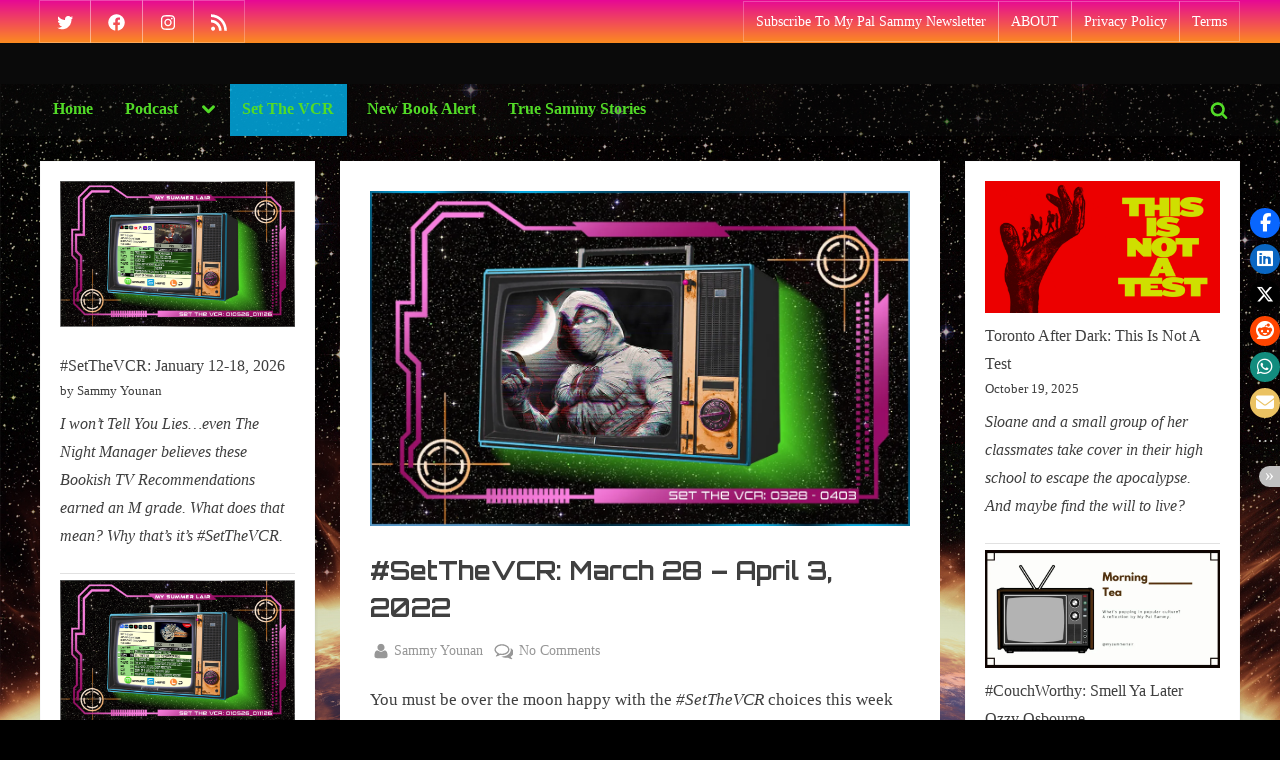

--- FILE ---
content_type: text/html; charset=UTF-8
request_url: https://mysummerlair.com/setthevcr/week-of-032822
body_size: 31734
content:
<!DOCTYPE html>
<html lang="en-CA">
<head>
	<meta charset="UTF-8">
	<meta name="viewport" content="width=device-width, initial-scale=1.0">
	<link rel="profile" href="https://gmpg.org/xfn/11">
	<meta name='robots' content='index, follow, max-image-preview:large, max-snippet:-1, max-video-preview:-1' />

	<!-- This site is optimized with the Yoast SEO plugin v26.7 - https://yoast.com/wordpress/plugins/seo/ -->
	<title>#SetTheVCR: March 28 - April 3, 2022 - My Summer Lair</title>
	<meta name="description" content="It&#039;s your weekly TV and streaming rundown of all things couch worthy on this week&#039;s #SetTheVCR." />
	<link rel="canonical" href="https://mysummerlair.com/setthevcr/week-of-032822" />
	<meta property="og:locale" content="en_US" />
	<meta property="og:type" content="article" />
	<meta property="og:title" content="#SetTheVCR: 03.28 - 04.03" />
	<meta property="og:description" content="It&#039;s your weekly rundown of all things couch worthy." />
	<meta property="og:url" content="https://mysummerlair.com/setthevcr/week-of-032822" />
	<meta property="og:site_name" content="My Summer Lair" />
	<meta property="article:published_time" content="2022-03-28T13:00:50+00:00" />
	<meta property="article:modified_time" content="2022-08-11T20:08:37+00:00" />
	<meta property="og:image" content="https://mysummerlair.com/wp-content/uploads/2022/03/032822_SOCIAL.jpg" />
	<meta property="og:image:width" content="1200" />
	<meta property="og:image:height" content="628" />
	<meta property="og:image:type" content="image/jpeg" />
	<meta name="author" content="Sammy Younan" />
	<meta name="twitter:card" content="summary_large_image" />
	<meta name="twitter:title" content="#SetTheVCR: 03.28 - 04.03" />
	<meta name="twitter:description" content="You must be over the moon with the choices this week because choices like this happen like once in a blue moon. 🌚 It&#039;s time to get your your weekly dose of all things #couchworthy! Check out this week&#039;s #SetTheVCR📼.You must be over the moon with the choices this week because choices like this happen like once in a blue moon. 🌚 It&#039;s time to get your your weekly dose of all things #couchworthy! Check out this week&#039;s #SetTheVCR📼.It&#039;s your weekly rundown of all things couch worthy." />
	<meta name="twitter:image" content="https://i0.wp.com/mysummerlair.com/wp-content/uploads/2022/03/032822_SOCIAL.jpg?fit=1200%2C628&ssl=1" />
	<meta name="twitter:label1" content="Written by" />
	<meta name="twitter:data1" content="Sammy Younan" />
	<meta name="twitter:label2" content="Est. reading time" />
	<meta name="twitter:data2" content="8 minutes" />
	<script type="application/ld+json" class="yoast-schema-graph">{"@context":"https://schema.org","@graph":[{"@type":"Article","@id":"https://mysummerlair.com/setthevcr/week-of-032822#article","isPartOf":{"@id":"https://mysummerlair.com/setthevcr/week-of-032822"},"author":{"name":"Sammy Younan","@id":"https://mysummerlair.com/#/schema/person/8bd1b253a6766dc5e646847a21f4728f"},"headline":"#SetTheVCR: March 28 &#8211; April 3, 2022","datePublished":"2022-03-28T13:00:50+00:00","dateModified":"2022-08-11T20:08:37+00:00","mainEntityOfPage":{"@id":"https://mysummerlair.com/setthevcr/week-of-032822"},"wordCount":1670,"commentCount":0,"image":{"@id":"https://mysummerlair.com/setthevcr/week-of-032822#primaryimage"},"thumbnailUrl":"https://i0.wp.com/mysummerlair.com/wp-content/uploads/2022/03/032822_WEEKLY.jpg?fit=1200%2C745&ssl=1","keywords":["#SetTheVCR","Netflix","Streaming TV"],"articleSection":["Set The VCR"],"inLanguage":"en-CA","potentialAction":[{"@type":"CommentAction","name":"Comment","target":["https://mysummerlair.com/setthevcr/week-of-032822#respond"]}]},{"@type":"WebPage","@id":"https://mysummerlair.com/setthevcr/week-of-032822","url":"https://mysummerlair.com/setthevcr/week-of-032822","name":"#SetTheVCR: March 28 - April 3, 2022 - My Summer Lair","isPartOf":{"@id":"https://mysummerlair.com/#website"},"primaryImageOfPage":{"@id":"https://mysummerlair.com/setthevcr/week-of-032822#primaryimage"},"image":{"@id":"https://mysummerlair.com/setthevcr/week-of-032822#primaryimage"},"thumbnailUrl":"https://i0.wp.com/mysummerlair.com/wp-content/uploads/2022/03/032822_WEEKLY.jpg?fit=1200%2C745&ssl=1","datePublished":"2022-03-28T13:00:50+00:00","dateModified":"2022-08-11T20:08:37+00:00","author":{"@id":"https://mysummerlair.com/#/schema/person/8bd1b253a6766dc5e646847a21f4728f"},"description":"It's your weekly TV and streaming rundown of all things couch worthy on this week's #SetTheVCR.","breadcrumb":{"@id":"https://mysummerlair.com/setthevcr/week-of-032822#breadcrumb"},"inLanguage":"en-CA","potentialAction":[{"@type":"ReadAction","target":["https://mysummerlair.com/setthevcr/week-of-032822"]}]},{"@type":"ImageObject","inLanguage":"en-CA","@id":"https://mysummerlair.com/setthevcr/week-of-032822#primaryimage","url":"https://i0.wp.com/mysummerlair.com/wp-content/uploads/2022/03/032822_WEEKLY.jpg?fit=1200%2C745&ssl=1","contentUrl":"https://i0.wp.com/mysummerlair.com/wp-content/uploads/2022/03/032822_WEEKLY.jpg?fit=1200%2C745&ssl=1","width":1200,"height":745},{"@type":"BreadcrumbList","@id":"https://mysummerlair.com/setthevcr/week-of-032822#breadcrumb","itemListElement":[{"@type":"ListItem","position":1,"name":"Home","item":"https://mysummerlair.com/"},{"@type":"ListItem","position":2,"name":"Podcasts","item":"https://mysummerlair.com/podcasts"},{"@type":"ListItem","position":3,"name":"#SetTheVCR: March 28 &#8211; April 3, 2022"}]},{"@type":"WebSite","@id":"https://mysummerlair.com/#website","url":"https://mysummerlair.com/","name":"My Summer Lair","description":"Think NPR&#039;s Fresh Air meets Kevin Smith: My Summer Lair with host Sammy Younan: interviews &amp; impressions on Pop Culture.","potentialAction":[{"@type":"SearchAction","target":{"@type":"EntryPoint","urlTemplate":"https://mysummerlair.com/?s={search_term_string}"},"query-input":{"@type":"PropertyValueSpecification","valueRequired":true,"valueName":"search_term_string"}}],"inLanguage":"en-CA"},{"@type":"Person","@id":"https://mysummerlair.com/#/schema/person/8bd1b253a6766dc5e646847a21f4728f","name":"Sammy Younan","image":{"@type":"ImageObject","inLanguage":"en-CA","@id":"https://mysummerlair.com/#/schema/person/image/","url":"https://secure.gravatar.com/avatar/b909f2ecd04010369e38552d496e4d581bbd56570a9e0028d98370ea6923ec21?s=96&d=mm&r=g","contentUrl":"https://secure.gravatar.com/avatar/b909f2ecd04010369e38552d496e4d581bbd56570a9e0028d98370ea6923ec21?s=96&d=mm&r=g","caption":"Sammy Younan"},"description":"Sammy Younan is the affable host of My Summer Lair: think NPR’s Fresh Air meets Kevin Smith: interviews &amp; impressions on Pop Culture.","url":"https://mysummerlair.com/author/mypalsammy"}]}</script>
	<!-- / Yoast SEO plugin. -->


<link rel='dns-prefetch' href='//stats.wp.com' />
<link rel='dns-prefetch' href='//fonts.googleapis.com' />
<link href='https://fonts.gstatic.com' crossorigin rel='preconnect' />
<link rel='preconnect' href='//i0.wp.com' />
<link rel='preconnect' href='//c0.wp.com' />
<link rel="alternate" type="application/rss+xml" title="My Summer Lair &raquo; Feed" href="https://mysummerlair.com/feed" />
<link rel="alternate" type="application/rss+xml" title="My Summer Lair &raquo; Comments Feed" href="https://mysummerlair.com/comments/feed" />
<link rel="alternate" type="application/rss+xml" title="My Summer Lair &raquo; #SetTheVCR: March 28 &#8211; April 3, 2022 Comments Feed" href="https://mysummerlair.com/setthevcr/week-of-032822/feed" />
<link rel="alternate" title="oEmbed (JSON)" type="application/json+oembed" href="https://mysummerlair.com/wp-json/oembed/1.0/embed?url=https%3A%2F%2Fmysummerlair.com%2Fsetthevcr%2Fweek-of-032822" />
<link rel="alternate" title="oEmbed (XML)" type="text/xml+oembed" href="https://mysummerlair.com/wp-json/oembed/1.0/embed?url=https%3A%2F%2Fmysummerlair.com%2Fsetthevcr%2Fweek-of-032822&#038;format=xml" />
		<!-- This site uses the Google Analytics by MonsterInsights plugin v9.11.1 - Using Analytics tracking - https://www.monsterinsights.com/ -->
							<script src="//www.googletagmanager.com/gtag/js?id=G-G4D4HBNX1H"  data-cfasync="false" data-wpfc-render="false" async></script>
			<script data-cfasync="false" data-wpfc-render="false">
				var mi_version = '9.11.1';
				var mi_track_user = true;
				var mi_no_track_reason = '';
								var MonsterInsightsDefaultLocations = {"page_location":"https:\/\/mysummerlair.com\/setthevcr\/week-of-032822\/"};
								if ( typeof MonsterInsightsPrivacyGuardFilter === 'function' ) {
					var MonsterInsightsLocations = (typeof MonsterInsightsExcludeQuery === 'object') ? MonsterInsightsPrivacyGuardFilter( MonsterInsightsExcludeQuery ) : MonsterInsightsPrivacyGuardFilter( MonsterInsightsDefaultLocations );
				} else {
					var MonsterInsightsLocations = (typeof MonsterInsightsExcludeQuery === 'object') ? MonsterInsightsExcludeQuery : MonsterInsightsDefaultLocations;
				}

								var disableStrs = [
										'ga-disable-G-G4D4HBNX1H',
									];

				/* Function to detect opted out users */
				function __gtagTrackerIsOptedOut() {
					for (var index = 0; index < disableStrs.length; index++) {
						if (document.cookie.indexOf(disableStrs[index] + '=true') > -1) {
							return true;
						}
					}

					return false;
				}

				/* Disable tracking if the opt-out cookie exists. */
				if (__gtagTrackerIsOptedOut()) {
					for (var index = 0; index < disableStrs.length; index++) {
						window[disableStrs[index]] = true;
					}
				}

				/* Opt-out function */
				function __gtagTrackerOptout() {
					for (var index = 0; index < disableStrs.length; index++) {
						document.cookie = disableStrs[index] + '=true; expires=Thu, 31 Dec 2099 23:59:59 UTC; path=/';
						window[disableStrs[index]] = true;
					}
				}

				if ('undefined' === typeof gaOptout) {
					function gaOptout() {
						__gtagTrackerOptout();
					}
				}
								window.dataLayer = window.dataLayer || [];

				window.MonsterInsightsDualTracker = {
					helpers: {},
					trackers: {},
				};
				if (mi_track_user) {
					function __gtagDataLayer() {
						dataLayer.push(arguments);
					}

					function __gtagTracker(type, name, parameters) {
						if (!parameters) {
							parameters = {};
						}

						if (parameters.send_to) {
							__gtagDataLayer.apply(null, arguments);
							return;
						}

						if (type === 'event') {
														parameters.send_to = monsterinsights_frontend.v4_id;
							var hookName = name;
							if (typeof parameters['event_category'] !== 'undefined') {
								hookName = parameters['event_category'] + ':' + name;
							}

							if (typeof MonsterInsightsDualTracker.trackers[hookName] !== 'undefined') {
								MonsterInsightsDualTracker.trackers[hookName](parameters);
							} else {
								__gtagDataLayer('event', name, parameters);
							}
							
						} else {
							__gtagDataLayer.apply(null, arguments);
						}
					}

					__gtagTracker('js', new Date());
					__gtagTracker('set', {
						'developer_id.dZGIzZG': true,
											});
					if ( MonsterInsightsLocations.page_location ) {
						__gtagTracker('set', MonsterInsightsLocations);
					}
										__gtagTracker('config', 'G-G4D4HBNX1H', {"forceSSL":"true","link_attribution":"true"} );
										window.gtag = __gtagTracker;										(function () {
						/* https://developers.google.com/analytics/devguides/collection/analyticsjs/ */
						/* ga and __gaTracker compatibility shim. */
						var noopfn = function () {
							return null;
						};
						var newtracker = function () {
							return new Tracker();
						};
						var Tracker = function () {
							return null;
						};
						var p = Tracker.prototype;
						p.get = noopfn;
						p.set = noopfn;
						p.send = function () {
							var args = Array.prototype.slice.call(arguments);
							args.unshift('send');
							__gaTracker.apply(null, args);
						};
						var __gaTracker = function () {
							var len = arguments.length;
							if (len === 0) {
								return;
							}
							var f = arguments[len - 1];
							if (typeof f !== 'object' || f === null || typeof f.hitCallback !== 'function') {
								if ('send' === arguments[0]) {
									var hitConverted, hitObject = false, action;
									if ('event' === arguments[1]) {
										if ('undefined' !== typeof arguments[3]) {
											hitObject = {
												'eventAction': arguments[3],
												'eventCategory': arguments[2],
												'eventLabel': arguments[4],
												'value': arguments[5] ? arguments[5] : 1,
											}
										}
									}
									if ('pageview' === arguments[1]) {
										if ('undefined' !== typeof arguments[2]) {
											hitObject = {
												'eventAction': 'page_view',
												'page_path': arguments[2],
											}
										}
									}
									if (typeof arguments[2] === 'object') {
										hitObject = arguments[2];
									}
									if (typeof arguments[5] === 'object') {
										Object.assign(hitObject, arguments[5]);
									}
									if ('undefined' !== typeof arguments[1].hitType) {
										hitObject = arguments[1];
										if ('pageview' === hitObject.hitType) {
											hitObject.eventAction = 'page_view';
										}
									}
									if (hitObject) {
										action = 'timing' === arguments[1].hitType ? 'timing_complete' : hitObject.eventAction;
										hitConverted = mapArgs(hitObject);
										__gtagTracker('event', action, hitConverted);
									}
								}
								return;
							}

							function mapArgs(args) {
								var arg, hit = {};
								var gaMap = {
									'eventCategory': 'event_category',
									'eventAction': 'event_action',
									'eventLabel': 'event_label',
									'eventValue': 'event_value',
									'nonInteraction': 'non_interaction',
									'timingCategory': 'event_category',
									'timingVar': 'name',
									'timingValue': 'value',
									'timingLabel': 'event_label',
									'page': 'page_path',
									'location': 'page_location',
									'title': 'page_title',
									'referrer' : 'page_referrer',
								};
								for (arg in args) {
																		if (!(!args.hasOwnProperty(arg) || !gaMap.hasOwnProperty(arg))) {
										hit[gaMap[arg]] = args[arg];
									} else {
										hit[arg] = args[arg];
									}
								}
								return hit;
							}

							try {
								f.hitCallback();
							} catch (ex) {
							}
						};
						__gaTracker.create = newtracker;
						__gaTracker.getByName = newtracker;
						__gaTracker.getAll = function () {
							return [];
						};
						__gaTracker.remove = noopfn;
						__gaTracker.loaded = true;
						window['__gaTracker'] = __gaTracker;
					})();
									} else {
										console.log("");
					(function () {
						function __gtagTracker() {
							return null;
						}

						window['__gtagTracker'] = __gtagTracker;
						window['gtag'] = __gtagTracker;
					})();
									}
			</script>
							<!-- / Google Analytics by MonsterInsights -->
		<style id='wp-img-auto-sizes-contain-inline-css'>
img:is([sizes=auto i],[sizes^="auto," i]){contain-intrinsic-size:3000px 1500px}
/*# sourceURL=wp-img-auto-sizes-contain-inline-css */
</style>
<style id='wp-emoji-styles-inline-css'>

	img.wp-smiley, img.emoji {
		display: inline !important;
		border: none !important;
		box-shadow: none !important;
		height: 1em !important;
		width: 1em !important;
		margin: 0 0.07em !important;
		vertical-align: -0.1em !important;
		background: none !important;
		padding: 0 !important;
	}
/*# sourceURL=wp-emoji-styles-inline-css */
</style>
<style id='wp-block-library-inline-css'>
:root{--wp-block-synced-color:#7a00df;--wp-block-synced-color--rgb:122,0,223;--wp-bound-block-color:var(--wp-block-synced-color);--wp-editor-canvas-background:#ddd;--wp-admin-theme-color:#007cba;--wp-admin-theme-color--rgb:0,124,186;--wp-admin-theme-color-darker-10:#006ba1;--wp-admin-theme-color-darker-10--rgb:0,107,160.5;--wp-admin-theme-color-darker-20:#005a87;--wp-admin-theme-color-darker-20--rgb:0,90,135;--wp-admin-border-width-focus:2px}@media (min-resolution:192dpi){:root{--wp-admin-border-width-focus:1.5px}}.wp-element-button{cursor:pointer}:root .has-very-light-gray-background-color{background-color:#eee}:root .has-very-dark-gray-background-color{background-color:#313131}:root .has-very-light-gray-color{color:#eee}:root .has-very-dark-gray-color{color:#313131}:root .has-vivid-green-cyan-to-vivid-cyan-blue-gradient-background{background:linear-gradient(135deg,#00d084,#0693e3)}:root .has-purple-crush-gradient-background{background:linear-gradient(135deg,#34e2e4,#4721fb 50%,#ab1dfe)}:root .has-hazy-dawn-gradient-background{background:linear-gradient(135deg,#faaca8,#dad0ec)}:root .has-subdued-olive-gradient-background{background:linear-gradient(135deg,#fafae1,#67a671)}:root .has-atomic-cream-gradient-background{background:linear-gradient(135deg,#fdd79a,#004a59)}:root .has-nightshade-gradient-background{background:linear-gradient(135deg,#330968,#31cdcf)}:root .has-midnight-gradient-background{background:linear-gradient(135deg,#020381,#2874fc)}:root{--wp--preset--font-size--normal:16px;--wp--preset--font-size--huge:42px}.has-regular-font-size{font-size:1em}.has-larger-font-size{font-size:2.625em}.has-normal-font-size{font-size:var(--wp--preset--font-size--normal)}.has-huge-font-size{font-size:var(--wp--preset--font-size--huge)}.has-text-align-center{text-align:center}.has-text-align-left{text-align:left}.has-text-align-right{text-align:right}.has-fit-text{white-space:nowrap!important}#end-resizable-editor-section{display:none}.aligncenter{clear:both}.items-justified-left{justify-content:flex-start}.items-justified-center{justify-content:center}.items-justified-right{justify-content:flex-end}.items-justified-space-between{justify-content:space-between}.screen-reader-text{border:0;clip-path:inset(50%);height:1px;margin:-1px;overflow:hidden;padding:0;position:absolute;width:1px;word-wrap:normal!important}.screen-reader-text:focus{background-color:#ddd;clip-path:none;color:#444;display:block;font-size:1em;height:auto;left:5px;line-height:normal;padding:15px 23px 14px;text-decoration:none;top:5px;width:auto;z-index:100000}html :where(.has-border-color){border-style:solid}html :where([style*=border-top-color]){border-top-style:solid}html :where([style*=border-right-color]){border-right-style:solid}html :where([style*=border-bottom-color]){border-bottom-style:solid}html :where([style*=border-left-color]){border-left-style:solid}html :where([style*=border-width]){border-style:solid}html :where([style*=border-top-width]){border-top-style:solid}html :where([style*=border-right-width]){border-right-style:solid}html :where([style*=border-bottom-width]){border-bottom-style:solid}html :where([style*=border-left-width]){border-left-style:solid}html :where(img[class*=wp-image-]){height:auto;max-width:100%}:where(figure){margin:0 0 1em}html :where(.is-position-sticky){--wp-admin--admin-bar--position-offset:var(--wp-admin--admin-bar--height,0px)}@media screen and (max-width:600px){html :where(.is-position-sticky){--wp-admin--admin-bar--position-offset:0px}}

/*# sourceURL=wp-block-library-inline-css */
</style><style id='wp-block-heading-inline-css'>
h1:where(.wp-block-heading).has-background,h2:where(.wp-block-heading).has-background,h3:where(.wp-block-heading).has-background,h4:where(.wp-block-heading).has-background,h5:where(.wp-block-heading).has-background,h6:where(.wp-block-heading).has-background{padding:1.25em 2.375em}h1.has-text-align-left[style*=writing-mode]:where([style*=vertical-lr]),h1.has-text-align-right[style*=writing-mode]:where([style*=vertical-rl]),h2.has-text-align-left[style*=writing-mode]:where([style*=vertical-lr]),h2.has-text-align-right[style*=writing-mode]:where([style*=vertical-rl]),h3.has-text-align-left[style*=writing-mode]:where([style*=vertical-lr]),h3.has-text-align-right[style*=writing-mode]:where([style*=vertical-rl]),h4.has-text-align-left[style*=writing-mode]:where([style*=vertical-lr]),h4.has-text-align-right[style*=writing-mode]:where([style*=vertical-rl]),h5.has-text-align-left[style*=writing-mode]:where([style*=vertical-lr]),h5.has-text-align-right[style*=writing-mode]:where([style*=vertical-rl]),h6.has-text-align-left[style*=writing-mode]:where([style*=vertical-lr]),h6.has-text-align-right[style*=writing-mode]:where([style*=vertical-rl]){rotate:180deg}
/*# sourceURL=https://c0.wp.com/c/6.9/wp-includes/blocks/heading/style.min.css */
</style>
<style id='wp-block-latest-posts-inline-css'>
.wp-block-latest-posts{box-sizing:border-box}.wp-block-latest-posts.alignleft{margin-right:2em}.wp-block-latest-posts.alignright{margin-left:2em}.wp-block-latest-posts.wp-block-latest-posts__list{list-style:none}.wp-block-latest-posts.wp-block-latest-posts__list li{clear:both;overflow-wrap:break-word}.wp-block-latest-posts.is-grid{display:flex;flex-wrap:wrap}.wp-block-latest-posts.is-grid li{margin:0 1.25em 1.25em 0;width:100%}@media (min-width:600px){.wp-block-latest-posts.columns-2 li{width:calc(50% - .625em)}.wp-block-latest-posts.columns-2 li:nth-child(2n){margin-right:0}.wp-block-latest-posts.columns-3 li{width:calc(33.33333% - .83333em)}.wp-block-latest-posts.columns-3 li:nth-child(3n){margin-right:0}.wp-block-latest-posts.columns-4 li{width:calc(25% - .9375em)}.wp-block-latest-posts.columns-4 li:nth-child(4n){margin-right:0}.wp-block-latest-posts.columns-5 li{width:calc(20% - 1em)}.wp-block-latest-posts.columns-5 li:nth-child(5n){margin-right:0}.wp-block-latest-posts.columns-6 li{width:calc(16.66667% - 1.04167em)}.wp-block-latest-posts.columns-6 li:nth-child(6n){margin-right:0}}:root :where(.wp-block-latest-posts.is-grid){padding:0}:root :where(.wp-block-latest-posts.wp-block-latest-posts__list){padding-left:0}.wp-block-latest-posts__post-author,.wp-block-latest-posts__post-date{display:block;font-size:.8125em}.wp-block-latest-posts__post-excerpt,.wp-block-latest-posts__post-full-content{margin-bottom:1em;margin-top:.5em}.wp-block-latest-posts__featured-image a{display:inline-block}.wp-block-latest-posts__featured-image img{height:auto;max-width:100%;width:auto}.wp-block-latest-posts__featured-image.alignleft{float:left;margin-right:1em}.wp-block-latest-posts__featured-image.alignright{float:right;margin-left:1em}.wp-block-latest-posts__featured-image.aligncenter{margin-bottom:1em;text-align:center}
/*# sourceURL=https://c0.wp.com/c/6.9/wp-includes/blocks/latest-posts/style.min.css */
</style>
<style id='wp-block-embed-inline-css'>
.wp-block-embed.alignleft,.wp-block-embed.alignright,.wp-block[data-align=left]>[data-type="core/embed"],.wp-block[data-align=right]>[data-type="core/embed"]{max-width:360px;width:100%}.wp-block-embed.alignleft .wp-block-embed__wrapper,.wp-block-embed.alignright .wp-block-embed__wrapper,.wp-block[data-align=left]>[data-type="core/embed"] .wp-block-embed__wrapper,.wp-block[data-align=right]>[data-type="core/embed"] .wp-block-embed__wrapper{min-width:280px}.wp-block-cover .wp-block-embed{min-height:240px;min-width:320px}.wp-block-embed{overflow-wrap:break-word}.wp-block-embed :where(figcaption){margin-bottom:1em;margin-top:.5em}.wp-block-embed iframe{max-width:100%}.wp-block-embed__wrapper{position:relative}.wp-embed-responsive .wp-has-aspect-ratio .wp-block-embed__wrapper:before{content:"";display:block;padding-top:50%}.wp-embed-responsive .wp-has-aspect-ratio iframe{bottom:0;height:100%;left:0;position:absolute;right:0;top:0;width:100%}.wp-embed-responsive .wp-embed-aspect-21-9 .wp-block-embed__wrapper:before{padding-top:42.85%}.wp-embed-responsive .wp-embed-aspect-18-9 .wp-block-embed__wrapper:before{padding-top:50%}.wp-embed-responsive .wp-embed-aspect-16-9 .wp-block-embed__wrapper:before{padding-top:56.25%}.wp-embed-responsive .wp-embed-aspect-4-3 .wp-block-embed__wrapper:before{padding-top:75%}.wp-embed-responsive .wp-embed-aspect-1-1 .wp-block-embed__wrapper:before{padding-top:100%}.wp-embed-responsive .wp-embed-aspect-9-16 .wp-block-embed__wrapper:before{padding-top:177.77%}.wp-embed-responsive .wp-embed-aspect-1-2 .wp-block-embed__wrapper:before{padding-top:200%}
/*# sourceURL=https://c0.wp.com/c/6.9/wp-includes/blocks/embed/style.min.css */
</style>
<style id='wp-block-embed-theme-inline-css'>
.wp-block-embed :where(figcaption){color:#555;font-size:13px;text-align:center}.is-dark-theme .wp-block-embed :where(figcaption){color:#ffffffa6}.wp-block-embed{margin:0 0 1em}
/*# sourceURL=https://c0.wp.com/c/6.9/wp-includes/blocks/embed/theme.min.css */
</style>
<style id='wp-block-group-inline-css'>
.wp-block-group{box-sizing:border-box}:where(.wp-block-group.wp-block-group-is-layout-constrained){position:relative}
/*# sourceURL=https://c0.wp.com/c/6.9/wp-includes/blocks/group/style.min.css */
</style>
<style id='wp-block-group-theme-inline-css'>
:where(.wp-block-group.has-background){padding:1.25em 2.375em}
/*# sourceURL=https://c0.wp.com/c/6.9/wp-includes/blocks/group/theme.min.css */
</style>
<style id='wp-block-paragraph-inline-css'>
.is-small-text{font-size:.875em}.is-regular-text{font-size:1em}.is-large-text{font-size:2.25em}.is-larger-text{font-size:3em}.has-drop-cap:not(:focus):first-letter{float:left;font-size:8.4em;font-style:normal;font-weight:100;line-height:.68;margin:.05em .1em 0 0;text-transform:uppercase}body.rtl .has-drop-cap:not(:focus):first-letter{float:none;margin-left:.1em}p.has-drop-cap.has-background{overflow:hidden}:root :where(p.has-background){padding:1.25em 2.375em}:where(p.has-text-color:not(.has-link-color)) a{color:inherit}p.has-text-align-left[style*="writing-mode:vertical-lr"],p.has-text-align-right[style*="writing-mode:vertical-rl"]{rotate:180deg}
/*# sourceURL=https://c0.wp.com/c/6.9/wp-includes/blocks/paragraph/style.min.css */
</style>
<style id='wp-block-separator-inline-css'>
@charset "UTF-8";.wp-block-separator{border:none;border-top:2px solid}:root :where(.wp-block-separator.is-style-dots){height:auto;line-height:1;text-align:center}:root :where(.wp-block-separator.is-style-dots):before{color:currentColor;content:"···";font-family:serif;font-size:1.5em;letter-spacing:2em;padding-left:2em}.wp-block-separator.is-style-dots{background:none!important;border:none!important}
/*# sourceURL=https://c0.wp.com/c/6.9/wp-includes/blocks/separator/style.min.css */
</style>
<style id='wp-block-separator-theme-inline-css'>
.wp-block-separator.has-css-opacity{opacity:.4}.wp-block-separator{border:none;border-bottom:2px solid;margin-left:auto;margin-right:auto}.wp-block-separator.has-alpha-channel-opacity{opacity:1}.wp-block-separator:not(.is-style-wide):not(.is-style-dots){width:100px}.wp-block-separator.has-background:not(.is-style-dots){border-bottom:none;height:1px}.wp-block-separator.has-background:not(.is-style-wide):not(.is-style-dots){height:2px}
/*# sourceURL=https://c0.wp.com/c/6.9/wp-includes/blocks/separator/theme.min.css */
</style>
<style id='global-styles-inline-css'>
:root{--wp--preset--aspect-ratio--square: 1;--wp--preset--aspect-ratio--4-3: 4/3;--wp--preset--aspect-ratio--3-4: 3/4;--wp--preset--aspect-ratio--3-2: 3/2;--wp--preset--aspect-ratio--2-3: 2/3;--wp--preset--aspect-ratio--16-9: 16/9;--wp--preset--aspect-ratio--9-16: 9/16;--wp--preset--color--black: #000000;--wp--preset--color--cyan-bluish-gray: #abb8c3;--wp--preset--color--white: #ffffff;--wp--preset--color--pale-pink: #f78da7;--wp--preset--color--vivid-red: #cf2e2e;--wp--preset--color--luminous-vivid-orange: #ff6900;--wp--preset--color--luminous-vivid-amber: #fcb900;--wp--preset--color--light-green-cyan: #7bdcb5;--wp--preset--color--vivid-green-cyan: #00d084;--wp--preset--color--pale-cyan-blue: #8ed1fc;--wp--preset--color--vivid-cyan-blue: #0693e3;--wp--preset--color--vivid-purple: #9b51e0;--wp--preset--gradient--vivid-cyan-blue-to-vivid-purple: linear-gradient(135deg,rgb(6,147,227) 0%,rgb(155,81,224) 100%);--wp--preset--gradient--light-green-cyan-to-vivid-green-cyan: linear-gradient(135deg,rgb(122,220,180) 0%,rgb(0,208,130) 100%);--wp--preset--gradient--luminous-vivid-amber-to-luminous-vivid-orange: linear-gradient(135deg,rgb(252,185,0) 0%,rgb(255,105,0) 100%);--wp--preset--gradient--luminous-vivid-orange-to-vivid-red: linear-gradient(135deg,rgb(255,105,0) 0%,rgb(207,46,46) 100%);--wp--preset--gradient--very-light-gray-to-cyan-bluish-gray: linear-gradient(135deg,rgb(238,238,238) 0%,rgb(169,184,195) 100%);--wp--preset--gradient--cool-to-warm-spectrum: linear-gradient(135deg,rgb(74,234,220) 0%,rgb(151,120,209) 20%,rgb(207,42,186) 40%,rgb(238,44,130) 60%,rgb(251,105,98) 80%,rgb(254,248,76) 100%);--wp--preset--gradient--blush-light-purple: linear-gradient(135deg,rgb(255,206,236) 0%,rgb(152,150,240) 100%);--wp--preset--gradient--blush-bordeaux: linear-gradient(135deg,rgb(254,205,165) 0%,rgb(254,45,45) 50%,rgb(107,0,62) 100%);--wp--preset--gradient--luminous-dusk: linear-gradient(135deg,rgb(255,203,112) 0%,rgb(199,81,192) 50%,rgb(65,88,208) 100%);--wp--preset--gradient--pale-ocean: linear-gradient(135deg,rgb(255,245,203) 0%,rgb(182,227,212) 50%,rgb(51,167,181) 100%);--wp--preset--gradient--electric-grass: linear-gradient(135deg,rgb(202,248,128) 0%,rgb(113,206,126) 100%);--wp--preset--gradient--midnight: linear-gradient(135deg,rgb(2,3,129) 0%,rgb(40,116,252) 100%);--wp--preset--font-size--small: 13px;--wp--preset--font-size--medium: 20px;--wp--preset--font-size--large: 36px;--wp--preset--font-size--x-large: 42px;--wp--preset--spacing--20: 0.44rem;--wp--preset--spacing--30: 0.67rem;--wp--preset--spacing--40: 1rem;--wp--preset--spacing--50: 1.5rem;--wp--preset--spacing--60: 2.25rem;--wp--preset--spacing--70: 3.38rem;--wp--preset--spacing--80: 5.06rem;--wp--preset--shadow--natural: 6px 6px 9px rgba(0, 0, 0, 0.2);--wp--preset--shadow--deep: 12px 12px 50px rgba(0, 0, 0, 0.4);--wp--preset--shadow--sharp: 6px 6px 0px rgba(0, 0, 0, 0.2);--wp--preset--shadow--outlined: 6px 6px 0px -3px rgb(255, 255, 255), 6px 6px rgb(0, 0, 0);--wp--preset--shadow--crisp: 6px 6px 0px rgb(0, 0, 0);}:where(.is-layout-flex){gap: 0.5em;}:where(.is-layout-grid){gap: 0.5em;}body .is-layout-flex{display: flex;}.is-layout-flex{flex-wrap: wrap;align-items: center;}.is-layout-flex > :is(*, div){margin: 0;}body .is-layout-grid{display: grid;}.is-layout-grid > :is(*, div){margin: 0;}:where(.wp-block-columns.is-layout-flex){gap: 2em;}:where(.wp-block-columns.is-layout-grid){gap: 2em;}:where(.wp-block-post-template.is-layout-flex){gap: 1.25em;}:where(.wp-block-post-template.is-layout-grid){gap: 1.25em;}.has-black-color{color: var(--wp--preset--color--black) !important;}.has-cyan-bluish-gray-color{color: var(--wp--preset--color--cyan-bluish-gray) !important;}.has-white-color{color: var(--wp--preset--color--white) !important;}.has-pale-pink-color{color: var(--wp--preset--color--pale-pink) !important;}.has-vivid-red-color{color: var(--wp--preset--color--vivid-red) !important;}.has-luminous-vivid-orange-color{color: var(--wp--preset--color--luminous-vivid-orange) !important;}.has-luminous-vivid-amber-color{color: var(--wp--preset--color--luminous-vivid-amber) !important;}.has-light-green-cyan-color{color: var(--wp--preset--color--light-green-cyan) !important;}.has-vivid-green-cyan-color{color: var(--wp--preset--color--vivid-green-cyan) !important;}.has-pale-cyan-blue-color{color: var(--wp--preset--color--pale-cyan-blue) !important;}.has-vivid-cyan-blue-color{color: var(--wp--preset--color--vivid-cyan-blue) !important;}.has-vivid-purple-color{color: var(--wp--preset--color--vivid-purple) !important;}.has-black-background-color{background-color: var(--wp--preset--color--black) !important;}.has-cyan-bluish-gray-background-color{background-color: var(--wp--preset--color--cyan-bluish-gray) !important;}.has-white-background-color{background-color: var(--wp--preset--color--white) !important;}.has-pale-pink-background-color{background-color: var(--wp--preset--color--pale-pink) !important;}.has-vivid-red-background-color{background-color: var(--wp--preset--color--vivid-red) !important;}.has-luminous-vivid-orange-background-color{background-color: var(--wp--preset--color--luminous-vivid-orange) !important;}.has-luminous-vivid-amber-background-color{background-color: var(--wp--preset--color--luminous-vivid-amber) !important;}.has-light-green-cyan-background-color{background-color: var(--wp--preset--color--light-green-cyan) !important;}.has-vivid-green-cyan-background-color{background-color: var(--wp--preset--color--vivid-green-cyan) !important;}.has-pale-cyan-blue-background-color{background-color: var(--wp--preset--color--pale-cyan-blue) !important;}.has-vivid-cyan-blue-background-color{background-color: var(--wp--preset--color--vivid-cyan-blue) !important;}.has-vivid-purple-background-color{background-color: var(--wp--preset--color--vivid-purple) !important;}.has-black-border-color{border-color: var(--wp--preset--color--black) !important;}.has-cyan-bluish-gray-border-color{border-color: var(--wp--preset--color--cyan-bluish-gray) !important;}.has-white-border-color{border-color: var(--wp--preset--color--white) !important;}.has-pale-pink-border-color{border-color: var(--wp--preset--color--pale-pink) !important;}.has-vivid-red-border-color{border-color: var(--wp--preset--color--vivid-red) !important;}.has-luminous-vivid-orange-border-color{border-color: var(--wp--preset--color--luminous-vivid-orange) !important;}.has-luminous-vivid-amber-border-color{border-color: var(--wp--preset--color--luminous-vivid-amber) !important;}.has-light-green-cyan-border-color{border-color: var(--wp--preset--color--light-green-cyan) !important;}.has-vivid-green-cyan-border-color{border-color: var(--wp--preset--color--vivid-green-cyan) !important;}.has-pale-cyan-blue-border-color{border-color: var(--wp--preset--color--pale-cyan-blue) !important;}.has-vivid-cyan-blue-border-color{border-color: var(--wp--preset--color--vivid-cyan-blue) !important;}.has-vivid-purple-border-color{border-color: var(--wp--preset--color--vivid-purple) !important;}.has-vivid-cyan-blue-to-vivid-purple-gradient-background{background: var(--wp--preset--gradient--vivid-cyan-blue-to-vivid-purple) !important;}.has-light-green-cyan-to-vivid-green-cyan-gradient-background{background: var(--wp--preset--gradient--light-green-cyan-to-vivid-green-cyan) !important;}.has-luminous-vivid-amber-to-luminous-vivid-orange-gradient-background{background: var(--wp--preset--gradient--luminous-vivid-amber-to-luminous-vivid-orange) !important;}.has-luminous-vivid-orange-to-vivid-red-gradient-background{background: var(--wp--preset--gradient--luminous-vivid-orange-to-vivid-red) !important;}.has-very-light-gray-to-cyan-bluish-gray-gradient-background{background: var(--wp--preset--gradient--very-light-gray-to-cyan-bluish-gray) !important;}.has-cool-to-warm-spectrum-gradient-background{background: var(--wp--preset--gradient--cool-to-warm-spectrum) !important;}.has-blush-light-purple-gradient-background{background: var(--wp--preset--gradient--blush-light-purple) !important;}.has-blush-bordeaux-gradient-background{background: var(--wp--preset--gradient--blush-bordeaux) !important;}.has-luminous-dusk-gradient-background{background: var(--wp--preset--gradient--luminous-dusk) !important;}.has-pale-ocean-gradient-background{background: var(--wp--preset--gradient--pale-ocean) !important;}.has-electric-grass-gradient-background{background: var(--wp--preset--gradient--electric-grass) !important;}.has-midnight-gradient-background{background: var(--wp--preset--gradient--midnight) !important;}.has-small-font-size{font-size: var(--wp--preset--font-size--small) !important;}.has-medium-font-size{font-size: var(--wp--preset--font-size--medium) !important;}.has-large-font-size{font-size: var(--wp--preset--font-size--large) !important;}.has-x-large-font-size{font-size: var(--wp--preset--font-size--x-large) !important;}
/*# sourceURL=global-styles-inline-css */
</style>
<style id='core-block-supports-inline-css'>
.wp-container-core-group-is-layout-8cf370e7{flex-direction:column;align-items:flex-start;}
/*# sourceURL=core-block-supports-inline-css */
</style>

<style id='classic-theme-styles-inline-css'>
/*! This file is auto-generated */
.wp-block-button__link{color:#fff;background-color:#32373c;border-radius:9999px;box-shadow:none;text-decoration:none;padding:calc(.667em + 2px) calc(1.333em + 2px);font-size:1.125em}.wp-block-file__button{background:#32373c;color:#fff;text-decoration:none}
/*# sourceURL=/wp-includes/css/classic-themes.min.css */
</style>
<link rel='stylesheet' id='stssm-css' href='https://mysummerlair.com/wp-content/plugins/share-social-media/assets/css/stssm.min.css?ver=1.7.4' media='all' />
<link rel='stylesheet' id='stssm-sticky-right-css' href='https://mysummerlair.com/wp-content/plugins/share-social-media/assets/css/stssm-sticky-right.css?ver=1.7.4' media='all' />
<link rel='stylesheet' id='pressbook-fonts-css' href='https://fonts.googleapis.com/css2?family=Orbitron:wght@400;500;600;700;800;900&#038;display=swap' media='all' />
<link rel='stylesheet' id='pressbook-style-css' href='https://mysummerlair.com/wp-content/themes/pressbook-premium/style.min.css?ver=2.5.0' media='all' />
<style id='pressbook-style-inline-css'>
body,button,input,select,optgroup,textarea{font-family:'Exo',serif;}h1,h2,h3,h4,h5,h6,.site-title{font-family:'Orbitron', sans-serif;}
.site-branding{background-position:center center;}.site-branding{background-repeat:repeat;}.site-branding{background-size:contain;}.top-banner-image{max-height:150px;}.top-navbar{background:linear-gradient(0deg, #fc8b1f 0%, #e60895 100%);}.social-navigation a:active .svg-icon,.social-navigation a:focus .svg-icon,.social-navigation a:hover .svg-icon,.top-navbar-3 .social-navigation a .svg-icon{color:#fc8b1f;}.top-navbar-3 .social-navigation a:active .svg-icon,.top-navbar-3 .social-navigation a:focus .svg-icon,.top-navbar-3 .social-navigation a:hover .svg-icon{color:#e60895;}.top-info{background:#f3f3f3;}.top-info{color:#515151;}.top-info-contact span{font-weight:600;}.top-info-buttons .top-info-button{background:#ffffff;}.top-info-buttons .top-info-button{border-color:#a7a7a7;}.top-info-buttons .top-info-button{color:#515151;}.top-info-buttons .top-info-button{padding-top:0.55em;}.top-info-buttons .top-info-button{padding-bottom:0.55em;}.primary-navbar,.main-navigation ul ul{background:rgba(10,10,10,0.4);}.main-navigation .main-navigation-arrow-btn:active,.main-navigation .main-navigation-arrow-btn:hover,.main-navigation li.focus>.main-navigation-arrow-btn,.main-navigation:not(.toggled) li:hover>.main-navigation-arrow-btn,.main-navigation a:active,.main-navigation a:focus,.main-navigation a:hover{color:rgba(10,10,10,0.4);}.primary-navbar-2 .main-navigation .menu .current-menu-ancestor>a,.primary-navbar-2 .main-navigation .menu .current-menu-item>a,.primary-navbar-2 .main-navigation .menu .current-menu-parent>a,.primary-navbar-2 .main-navigation .menu>.menu-item>a::before,.primary-navbar-2 .main-navigation .main-navigation-arrow-btn:active,.primary-navbar-2 .main-navigation .main-navigation-arrow-btn:hover,.primary-navbar-2 .main-navigation a:active,.primary-navbar-2 .main-navigation a:focus,.primary-navbar-2 .main-navigation a:hover,.primary-navbar-2 .main-navigation li.focus>.main-navigation-arrow-btn,.primary-navbar-2 .main-navigation:not(.toggled) li:hover>.main-navigation-arrow-btn{background:rgba(0,191,255,0.75);}.primary-navbar,.main-navigation-arrow-btn,.main-navigation-arrow-btn:focus,.main-navigation a,.primary-navbar-2 .main-navigation .main-navigation-arrow-btn:active,.primary-navbar-2 .main-navigation .main-navigation-arrow-btn:hover,.primary-navbar-2 .main-navigation a:active,.primary-navbar-2 .main-navigation a:focus,.primary-navbar-2 .main-navigation a:hover,.primary-navbar-2 .main-navigation li.focus>.main-navigation-arrow-btn,.primary-navbar-2 .main-navigation:not(.toggled) li:hover>.main-navigation-arrow-btn{color:#52db27;}.main-navigation .main-navigation-arrow-btn:active,.main-navigation .main-navigation-arrow-btn:hover,.main-navigation li.focus>.main-navigation-arrow-btn,.main-navigation:not(.toggled) li:hover>.main-navigation-arrow-btn,.main-navigation a:active,.main-navigation a:focus,.main-navigation a:hover{background:#52db27;}.primary-menu-toggle:focus,.main-navigation li .main-navigation-arrow-btn:focus{outline-color:#52db27;}.site-branding{background-color:#0a0a0a;}.site-title,.site-title a,.site-title a:active,.site-title a:focus,.site-title a:hover{color:#404040;}.site-tagline{color:#979797;}a{color:#00bfff;}a:active,a:focus,a:hover,.entry-title a:active,.entry-title a:focus,.entry-title a:hover,.c-sidebar a:active,.c-sidebar a:focus,.c-sidebar a:hover,.carousel-posts .carousel-post-title-link:active,.carousel-posts .carousel-post-title-link:focus,.carousel-posts .carousel-post-title-link:hover{color:#00bfff;}.more-link,.wp-block-search .wp-block-search__button,button,input[type=button],input[type=reset],input[type=submit]{background-image:linear-gradient(to right, #fc8b1f 0%, #e60895 51%, #fc8b1f 100%);}.more-link,.wp-block-search .wp-block-search__button,button,input[type=button],input[type=reset],input[type=submit],.more-link:active,.more-link:focus,.more-link:hover,.wp-block-search .wp-block-search__button:active,.wp-block-search .wp-block-search__button:focus,.wp-block-search .wp-block-search__button:hover,button:active,button:focus,button:hover,input[type=button]:active,input[type=button]:focus,input[type=button]:hover,input[type=reset]:active,input[type=reset]:focus,input[type=reset]:hover,input[type=submit]:active,input[type=submit]:focus,input[type=submit]:hover{color:#0a0a0a;}.carousel-posts .glide__arrow:active,.carousel-posts .glide__arrow:focus,.carousel-posts .glide__arrow:hover{background:#52db27;}.carousel-posts .glide__arrow:active,.carousel-posts .glide__arrow:focus,.carousel-posts .glide__arrow:hover{color:#0a0a0a;}.more-link,.wp-block-search .wp-block-search__button,button,input[type=button],input[type=reset],input[type=submit]{font-weight:600;}h1,h2,h3,h4,h5,h6{font-weight:700;}body{font-weight:400;}.site-title{font-weight:100;}.wp-block-search .wp-block-search__button,button,input[type=button],input[type=reset],input[type=submit]{padding-top:.45em;}.wp-block-search .wp-block-search__button,button,input[type=button],input[type=reset],input[type=submit]{padding-bottom:.5em;}.more-link{padding-top:.56em;}.more-link{padding-bottom:.62em;}.site-main{background:#ffffff;border-color:#ffffff;}.entry-title,.entry-title a,.site-main h1,.site-main h2,.site-main h3,.site-main h4,.site-main h5,.site-main h6{color:#404040;}body,.cat-links a:active,.cat-links a:focus,.cat-links a:hover,.entry-meta a:active,.entry-meta a:focus,.entry-meta a:hover,.tag-links a:active,.tag-links a:focus,.tag-links a:hover,.comment-metadata a:active,.comment-metadata a:focus,.comment-metadata a:hover{color:#404040;}.more-link:active,.more-link:focus{outline-color:#404040;}.c-sidebar .widget{background:#ffffff;}.c-sidebar h1,.c-sidebar h2,.c-sidebar h3,.c-sidebar h4,.c-sidebar h5,.c-sidebar h6{color:#404040;}.c-sidebar,.c-sidebar a{color:#404040;}.c-sidebar .widget{border-color:#fafafa;}.c-sidebar .widget .widget-title::after,.c-sidebar .widget_block h1:first-child::after,.c-sidebar .widget_block h2:first-child::after,.c-sidebar .widget_block h3:first-child::after{background:;}.cat-links .svg-icon,.cat-links a,.entry-meta .svg-icon,.entry-meta a,.tag-links .svg-icon,.tag-links a,.post-edit-link-wrap,.pb-article.sticky .pb-sticky,.comment-metadata a{color:#979797;}.header-carousel-posts .glide__slide,.header-carousel-posts .glide__arrow{background:#ffffff;}.header-carousel-posts{color:#404040;}.footer-carousel-posts .glide__slide,.footer-carousel-posts .glide__arrow{background:#ffffff;}.footer-carousel-posts{color:#404040;}.pb-featured-link{background:#e3e3e3;}.pb-featured-title,.pb-featured-taxonomy{background:rgba(0,0,0,0.45);}.pb-grid-related-link::before{background:#eeeeee;}.pb-related-post-taxonomy{background:rgba(0,0,0,0.45);}.footer-widgets,.copyright-text{background:#232323;}.footer-widgets,.footer-widgets a:hover,.footer-widgets a:focus,.footer-widgets a:active,.copyright-text a:hover,.copyright-text a:focus,.copyright-text a:active{color:#ffffff;}.footer-widgets a{color:#b7b7b7;}.footer-widgets-wrap,.footer-widgets .widget .wp-calendar-table table,.footer-widgets .widget .wp-calendar-table th,.footer-widgets .widget .wp-calendar-table td{border-color:#666666;}.copyright-text{color:#e1e1e1;}.copyright-text a,.footer-widgets-design-2 .widget li::before{color:#f69275;}.footer-widgets-design-2 .widget .widget-title::after,.footer-widgets-design-2 .widget_block h1:first-child::after,.footer-widgets-design-2 .widget_block h2:first-child::after,.footer-widgets-design-2 .widget_block h3:first-child::after{background:#f69275;}.go-to-top:focus,.go-to-top:hover{background:linear-gradient(0deg, #522db8 0%, #166dd6 100%);}.go-to-top:focus{box-shadow:0px 0px 3px #522db8;}.go-to-top:active{background:#522db8;}
/*# sourceURL=pressbook-style-inline-css */
</style>
<script src="https://c0.wp.com/c/6.9/wp-includes/js/jquery/jquery.min.js" id="jquery-core-js"></script>
<script src="https://c0.wp.com/c/6.9/wp-includes/js/jquery/jquery-migrate.min.js" id="jquery-migrate-js"></script>
<script src="https://mysummerlair.com/wp-content/plugins/google-analytics-for-wordpress/assets/js/frontend-gtag.min.js?ver=9.11.1" id="monsterinsights-frontend-script-js" async data-wp-strategy="async"></script>
<script data-cfasync="false" data-wpfc-render="false" id='monsterinsights-frontend-script-js-extra'>var monsterinsights_frontend = {"js_events_tracking":"true","download_extensions":"","inbound_paths":"[]","home_url":"https:\/\/mysummerlair.com","hash_tracking":"false","v4_id":"G-G4D4HBNX1H"};</script>
<link rel="https://api.w.org/" href="https://mysummerlair.com/wp-json/" /><link rel="alternate" title="JSON" type="application/json" href="https://mysummerlair.com/wp-json/wp/v2/posts/788" /><link rel="EditURI" type="application/rsd+xml" title="RSD" href="https://mysummerlair.com/xmlrpc.php?rsd" />
<meta name="generator" content="WordPress 6.9" />
<link rel='shortlink' href='https://mysummerlair.com/?p=788' />
	<style>img#wpstats{display:none}</style>
		<link rel="pingback" href="https://mysummerlair.com/xmlrpc.php"><style id="custom-background-css">
body.custom-background { background-color: #000000; background-image: url("https://mysummerlair.com/wp-content/uploads/2022/02/MSL-background.jpg"); background-position: left top; background-size: cover; background-repeat: no-repeat; background-attachment: fixed; }
</style>
	<link rel="icon" href="https://i0.wp.com/mysummerlair.com/wp-content/uploads/2022/02/CIRCLE-Logo.png?fit=32%2C32&#038;ssl=1" sizes="32x32" />
<link rel="icon" href="https://i0.wp.com/mysummerlair.com/wp-content/uploads/2022/02/CIRCLE-Logo.png?fit=192%2C192&#038;ssl=1" sizes="192x192" />
<link rel="apple-touch-icon" href="https://i0.wp.com/mysummerlair.com/wp-content/uploads/2022/02/CIRCLE-Logo.png?fit=180%2C180&#038;ssl=1" />
<meta name="msapplication-TileImage" content="https://i0.wp.com/mysummerlair.com/wp-content/uploads/2022/02/CIRCLE-Logo.png?fit=270%2C270&#038;ssl=1" />
<link rel='stylesheet' id='jetpack-responsive-videos-css' href='https://mysummerlair.com/wp-content/plugins/jetpack/jetpack_vendor/automattic/jetpack-classic-theme-helper/dist/responsive-videos/responsive-videos.css?minify=false&#038;ver=4fbf400e55121e7e87cb' media='all' />
</head>
<body class="wp-singular post-template-default single single-post postid-788 single-format-standard custom-background wp-embed-responsive wp-theme-pressbook-premium double-sidebar left-right-sidebar pb-font-md pb-lh-1-75">

<div id="page" class="site">
	<a class="skip-link screen-reader-text" href="#content">Skip to content</a>

	<header id="masthead" class="site-header c-primary-navbar-2">
			<div class="top-navbar top-navbar-1">
		<div class="u-wrapper top-navbar-wrap">
			<div class="top-menus top-menus-left-right">
						<nav id="social-navigation" class="social-navigation" aria-label="Social Links">
			<div class="menu-social-links-container"><ul id="social-menu" class="menu"><li id="menu-item-490" class="menu-item menu-item-type-custom menu-item-object-custom menu-item-490"><a href="https://twitter.com/MySummerLair"><span class="screen-reader-text">Twitter</span><svg class="svg-icon" width="26" height="26" aria-hidden="true" role="img" focusable="false" width="24" height="24" viewBox="0 0 24 24" version="1.1" xmlns="http://www.w3.org/2000/svg"><path d="M22.23,5.924c-0.736,0.326-1.527,0.547-2.357,0.646c0.847-0.508,1.498-1.312,1.804-2.27 c-0.793,0.47-1.671,0.812-2.606,0.996C18.324,4.498,17.257,4,16.077,4c-2.266,0-4.103,1.837-4.103,4.103 c0,0.322,0.036,0.635,0.106,0.935C8.67,8.867,5.647,7.234,3.623,4.751C3.27,5.357,3.067,6.062,3.067,6.814 c0,1.424,0.724,2.679,1.825,3.415c-0.673-0.021-1.305-0.206-1.859-0.513c0,0.017,0,0.034,0,0.052c0,1.988,1.414,3.647,3.292,4.023 c-0.344,0.094-0.707,0.144-1.081,0.144c-0.264,0-0.521-0.026-0.772-0.074c0.522,1.63,2.038,2.816,3.833,2.85 c-1.404,1.1-3.174,1.756-5.096,1.756c-0.331,0-0.658-0.019-0.979-0.057c1.816,1.164,3.973,1.843,6.29,1.843 c7.547,0,11.675-6.252,11.675-11.675c0-0.178-0.004-0.355-0.012-0.531C20.985,7.47,21.68,6.747,22.23,5.924z"></path></svg></a></li>
<li id="menu-item-491" class="menu-item menu-item-type-custom menu-item-object-custom menu-item-491"><a href="https://facebook.com/MySummerLair"><span class="screen-reader-text">Facebook</span><svg class="svg-icon" width="26" height="26" aria-hidden="true" role="img" focusable="false" width="24" height="24" viewBox="0 0 24 24" version="1.1" xmlns="http://www.w3.org/2000/svg"><path d="M12 2C6.5 2 2 6.5 2 12c0 5 3.7 9.1 8.4 9.9v-7H7.9V12h2.5V9.8c0-2.5 1.5-3.9 3.8-3.9 1.1 0 2.2.2 2.2.2v2.5h-1.3c-1.2 0-1.6.8-1.6 1.6V12h2.8l-.4 2.9h-2.3v7C18.3 21.1 22 17 22 12c0-5.5-4.5-10-10-10z"></path></svg></a></li>
<li id="menu-item-492" class="menu-item menu-item-type-custom menu-item-object-custom menu-item-492"><a href="https://instagram.com/mysummerlair"><span class="screen-reader-text">Instagram</span><svg class="svg-icon" width="26" height="26" aria-hidden="true" role="img" focusable="false" width="24" height="24" viewBox="0 0 24 24" version="1.1" xmlns="http://www.w3.org/2000/svg"><path d="M12,4.622c2.403,0,2.688,0.009,3.637,0.052c0.877,0.04,1.354,0.187,1.671,0.31c0.42,0.163,0.72,0.358,1.035,0.673 c0.315,0.315,0.51,0.615,0.673,1.035c0.123,0.317,0.27,0.794,0.31,1.671c0.043,0.949,0.052,1.234,0.052,3.637 s-0.009,2.688-0.052,3.637c-0.04,0.877-0.187,1.354-0.31,1.671c-0.163,0.42-0.358,0.72-0.673,1.035 c-0.315,0.315-0.615,0.51-1.035,0.673c-0.317,0.123-0.794,0.27-1.671,0.31c-0.949,0.043-1.233,0.052-3.637,0.052 s-2.688-0.009-3.637-0.052c-0.877-0.04-1.354-0.187-1.671-0.31c-0.42-0.163-0.72-0.358-1.035-0.673 c-0.315-0.315-0.51-0.615-0.673-1.035c-0.123-0.317-0.27-0.794-0.31-1.671C4.631,14.688,4.622,14.403,4.622,12 s0.009-2.688,0.052-3.637c0.04-0.877,0.187-1.354,0.31-1.671c0.163-0.42,0.358-0.72,0.673-1.035 c0.315-0.315,0.615-0.51,1.035-0.673c0.317-0.123,0.794-0.27,1.671-0.31C9.312,4.631,9.597,4.622,12,4.622 M12,3 C9.556,3,9.249,3.01,8.289,3.054C7.331,3.098,6.677,3.25,6.105,3.472C5.513,3.702,5.011,4.01,4.511,4.511 c-0.5,0.5-0.808,1.002-1.038,1.594C3.25,6.677,3.098,7.331,3.054,8.289C3.01,9.249,3,9.556,3,12c0,2.444,0.01,2.751,0.054,3.711 c0.044,0.958,0.196,1.612,0.418,2.185c0.23,0.592,0.538,1.094,1.038,1.594c0.5,0.5,1.002,0.808,1.594,1.038 c0.572,0.222,1.227,0.375,2.185,0.418C9.249,20.99,9.556,21,12,21s2.751-0.01,3.711-0.054c0.958-0.044,1.612-0.196,2.185-0.418 c0.592-0.23,1.094-0.538,1.594-1.038c0.5-0.5,0.808-1.002,1.038-1.594c0.222-0.572,0.375-1.227,0.418-2.185 C20.99,14.751,21,14.444,21,12s-0.01-2.751-0.054-3.711c-0.044-0.958-0.196-1.612-0.418-2.185c-0.23-0.592-0.538-1.094-1.038-1.594 c-0.5-0.5-1.002-0.808-1.594-1.038c-0.572-0.222-1.227-0.375-2.185-0.418C14.751,3.01,14.444,3,12,3L12,3z M12,7.378 c-2.552,0-4.622,2.069-4.622,4.622S9.448,16.622,12,16.622s4.622-2.069,4.622-4.622S14.552,7.378,12,7.378z M12,15 c-1.657,0-3-1.343-3-3s1.343-3,3-3s3,1.343,3,3S13.657,15,12,15z M16.804,6.116c-0.596,0-1.08,0.484-1.08,1.08 s0.484,1.08,1.08,1.08c0.596,0,1.08-0.484,1.08-1.08S17.401,6.116,16.804,6.116z"></path></svg></a></li>
<li id="menu-item-494" class="menu-item menu-item-type-custom menu-item-object-custom menu-item-494"><a href="https://mysummerlair.podbean.com/feed"><span class="screen-reader-text">PodBean</span><svg class="svg-icon" width="26" height="26" aria-hidden="true" role="img" focusable="false" width="24" height="24" viewBox="0 0 24 24" version="1.1" xmlns="http://www.w3.org/2000/svg"><path d="M2,8.667V12c5.515,0,10,4.485,10,10h3.333C15.333,14.637,9.363,8.667,2,8.667z M2,2v3.333 c9.19,0,16.667,7.477,16.667,16.667H22C22,10.955,13.045,2,2,2z M4.5,17C3.118,17,2,18.12,2,19.5S3.118,22,4.5,22S7,20.88,7,19.5 S5.882,17,4.5,17z"></path></svg></a></li>
</ul></div>			</nav><!-- #social-navigation -->
						<nav id="top-navigation" class="top-navigation" aria-label="Top Menu">
			<div class="menu-main-menu-container"><ul id="top-menu" class="menu"><li id="menu-item-400" class="menu-item menu-item-type-post_type menu-item-object-page menu-item-400"><a href="https://mysummerlair.com/subscribe">Subscribe To My Pal Sammy Newsletter</a></li>
<li id="menu-item-398" class="menu-item menu-item-type-post_type menu-item-object-page menu-item-398"><a href="https://mysummerlair.com/about">ABOUT</a></li>
<li id="menu-item-399" class="menu-item menu-item-type-post_type menu-item-object-page menu-item-privacy-policy menu-item-399"><a rel="privacy-policy" href="https://mysummerlair.com/privacy-policy">Privacy Policy</a></li>
<li id="menu-item-412" class="menu-item menu-item-type-post_type menu-item-object-page menu-item-412"><a href="https://mysummerlair.com/terms">Terms</a></li>
</ul></div>			</nav><!-- #top-navigation -->
						</div><!-- .top-menus -->
		</div><!-- .top-navbar-wrap -->
	</div><!-- .top-navbar -->
	<div class="site-branding">
		<div class="u-wrapper site-branding-wrap">
		<div class="site-logo-title site-logo-only logo--lg-size-1 logo--md-size-1 logo--sm-size-1">
			
			<div class="site-title-tagline">
							<p class="site-title hide-clip site-title--lg-size-2 site-title--md-size-2 site-title--sm-size-2"><a href="https://mysummerlair.com/" rel="home">My Summer Lair</a></p>
								<p class="site-tagline hide-clip tagline--lg-size-2 tagline--md-size-2 tagline--sm-size-2">Think NPR&#039;s Fresh Air meets Kevin Smith: My Summer Lair with host Sammy Younan: interviews &amp; impressions on Pop Culture.</p>
			</div><!-- .site-title-tagline -->
		</div><!-- .site-logo-title -->

			</div><!-- .site-branding-wrap -->
</div><!-- .site-branding -->
	<div class="primary-navbar primary-navbar-2 primary-navbar-2-no-border">
		<div class="u-wrapper primary-navbar-wrap">
			<nav id="site-navigation" class="main-navigation" aria-label="Primary Menu">
				<button class="primary-menu-toggle" aria-controls="primary-menu" aria-expanded="false">
					<svg class="svg-icon" width="24" height="24" aria-hidden="true" role="img" focusable="false" viewBox="0.0 0 1536.0 2048" xmlns="http://www.w3.org/2000/svg"><path d="M1536,1472v128c0,17.333-6.333,32.333-19,45s-27.667,19-45,19H64c-17.333,0-32.333-6.333-45-19s-19-27.667-19-45v-128  c0-17.333,6.333-32.333,19-45s27.667-19,45-19h1408c17.333,0,32.333,6.333,45,19S1536,1454.667,1536,1472z M1536,960v128  c0,17.333-6.333,32.333-19,45s-27.667,19-45,19H64c-17.333,0-32.333-6.333-45-19s-19-27.667-19-45V960c0-17.333,6.333-32.333,19-45  s27.667-19,45-19h1408c17.333,0,32.333,6.333,45,19S1536,942.667,1536,960z M1536,448v128c0,17.333-6.333,32.333-19,45  s-27.667,19-45,19H64c-17.333,0-32.333-6.333-45-19S0,593.333,0,576V448c0-17.333,6.333-32.333,19-45s27.667-19,45-19h1408  c17.333,0,32.333,6.333,45,19S1536,430.667,1536,448z"></path></svg><svg class="svg-icon" width="24" height="24" aria-hidden="true" role="img" focusable="false" viewBox="0 0 1792 1792" xmlns="http://www.w3.org/2000/svg"><path d="M1490 1322q0 40-28 68l-136 136q-28 28-68 28t-68-28l-294-294-294 294q-28 28-68 28t-68-28l-136-136q-28-28-28-68t28-68l294-294-294-294q-28-28-28-68t28-68l136-136q28-28 68-28t68 28l294 294 294-294q28-28 68-28t68 28l136 136q28 28 28 68t-28 68l-294 294 294 294q28 28 28 68z" /></svg>				</button>
				<div class="menu-pages-container"><ul id="primary-menu" class="menu"><li id="menu-item-414" class="menu-item menu-item-type-custom menu-item-object-custom menu-item-home menu-item-414"><a href="https://mysummerlair.com">Home</a></li>
<li id="menu-item-429" class="menu-item menu-item-type-taxonomy menu-item-object-category menu-item-has-children menu-item-429"><a href="https://mysummerlair.com/category/podcast">Podcast</a><button class="main-navigation-arrow-btn" aria-expanded="false"><span class="screen-reader-text">Toggle sub-menu</span><svg class="svg-icon" width="24" height="24" aria-hidden="true" role="img" focusable="false" viewBox="53.0 0 1558.0 2048" xmlns="http://www.w3.org/2000/svg"><path d="M1611,832c0,35.333-12.333,65.333-37,90l-651,651c-25.333,25.333-55.667,38-91,38c-36,0-66-12.667-90-38L91,922  c-25.333-24-38-54-38-90c0-35.333,12.667-65.667,38-91l74-75c26-24.667,56.333-37,91-37c35.333,0,65.333,12.333,90,37l486,486  l486-486c24.667-24.667,54.667-37,90-37c34.667,0,65,12.333,91,37l75,75C1598.667,767,1611,797.333,1611,832z" /></svg></button>
<ul class="sub-menu">
	<li id="menu-item-430" class="menu-item menu-item-type-taxonomy menu-item-object-category menu-item-430"><a href="https://mysummerlair.com/category/podcast/my-summer-lair">My Summer Lair</a></li>
	<li id="menu-item-431" class="menu-item menu-item-type-taxonomy menu-item-object-category menu-item-431"><a href="https://mysummerlair.com/category/podcast/sso">Space Station Oddity</a></li>
</ul>
</li>
<li id="menu-item-415" class="menu-item menu-item-type-taxonomy menu-item-object-category current-post-ancestor current-menu-parent current-post-parent menu-item-415"><a href="https://mysummerlair.com/category/setthevcr">Set The VCR</a></li>
<li id="menu-item-432" class="menu-item menu-item-type-taxonomy menu-item-object-category menu-item-432"><a href="https://mysummerlair.com/category/new-book-alert">New Book Alert</a></li>
<li id="menu-item-433" class="menu-item menu-item-type-taxonomy menu-item-object-category menu-item-433"><a href="https://mysummerlair.com/category/mps/true-sammy-stories">True Sammy Stories</a></li>
<li class="primary-menu-search"><a href="#" class="primary-menu-search-toggle" aria-expanded="false"><span class="screen-reader-text">Toggle search form</span><svg class="svg-icon" width="24" height="24" aria-hidden="true" role="img" focusable="false" viewBox="0 0 1792 1792" xmlns="http://www.w3.org/2000/svg"><path d="M1216 832q0-185-131.5-316.5t-316.5-131.5-316.5 131.5-131.5 316.5 131.5 316.5 316.5 131.5 316.5-131.5 131.5-316.5zm512 832q0 52-38 90t-90 38q-54 0-90-38l-343-342q-179 124-399 124-143 0-273.5-55.5t-225-150-150-225-55.5-273.5 55.5-273.5 150-225 225-150 273.5-55.5 273.5 55.5 225 150 150 225 55.5 273.5q0 220-124 399l343 343q37 37 37 90z" /></svg><svg class="svg-icon" width="24" height="24" aria-hidden="true" role="img" focusable="false" viewBox="0 0 1792 1792" xmlns="http://www.w3.org/2000/svg"><path d="M1490 1322q0 40-28 68l-136 136q-28 28-68 28t-68-28l-294-294-294 294q-28 28-68 28t-68-28l-136-136q-28-28-28-68t28-68l294-294-294-294q-28-28-28-68t28-68l136-136q28-28 68-28t68 28l294 294 294-294q28-28 68-28t68 28l136 136q28 28 28 68t-28 68l-294 294 294 294q28 28 28 68z" /></svg></a><div class="search-form-wrap"><form role="search" method="get" class="search-form" action="https://mysummerlair.com/">
				<label>
					<span class="screen-reader-text">Search for:</span>
					<input type="search" class="search-field" placeholder="Search &hellip;" value="" name="s" />
				</label>
				<input type="submit" class="search-submit" value="Explore" />
			</form></div></li></ul></div>			</nav><!-- #site-navigation -->
		</div><!-- .primary-navbar-wrap -->
	</div><!-- .primary-navbar -->
		</header><!-- #masthead -->

	<div id="content" class="site-content">

	<div class="pb-content-sidebar u-wrapper">
		<main id="primary" class="site-main">

		
<article id="post-788" class="pb-article pb-singular post-788 post type-post status-publish format-standard has-post-thumbnail hentry category-setthevcr tag-setthevcr tag-netflix tag-streaming-tv">
				<div class="post-thumbnail">
				<img width="1200" height="745" src="https://mysummerlair.com/wp-content/uploads/2022/03/032822_WEEKLY.jpg" class="attachment-post-thumbnail size-post-thumbnail wp-post-image" alt="" decoding="async" fetchpriority="high" srcset="https://i0.wp.com/mysummerlair.com/wp-content/uploads/2022/03/032822_WEEKLY.jpg?w=1200&amp;ssl=1 1200w, https://i0.wp.com/mysummerlair.com/wp-content/uploads/2022/03/032822_WEEKLY.jpg?resize=300%2C186&amp;ssl=1 300w, https://i0.wp.com/mysummerlair.com/wp-content/uploads/2022/03/032822_WEEKLY.jpg?resize=1024%2C636&amp;ssl=1 1024w, https://i0.wp.com/mysummerlair.com/wp-content/uploads/2022/03/032822_WEEKLY.jpg?resize=150%2C93&amp;ssl=1 150w, https://i0.wp.com/mysummerlair.com/wp-content/uploads/2022/03/032822_WEEKLY.jpg?resize=768%2C477&amp;ssl=1 768w" sizes="(max-width: 1200px) 100vw, 1200px" />			</div><!-- .post-thumbnail -->
			
	<header class="entry-header">
	<h1 class="entry-title">#SetTheVCR: March 28 &#8211; April 3, 2022</h1>		<div class="entry-meta hide-posted-on">
					<span class="posted-on">
			<svg class="svg-icon" width="24" height="24" aria-hidden="true" role="img" focusable="false" viewBox="0.0 0 1664.0 2048" xmlns="http://www.w3.org/2000/svg"><path d="M128,1792h1408V768H128V1792z M512,576V288c0-9.333-3-17-9-23s-13.667-9-23-9h-64c-9.333,0-17,3-23,9s-9,13.667-9,23v288  c0,9.333,3,17,9,23s13.667,9,23,9h64c9.333,0,17-3,23-9S512,585.333,512,576z M1280,576V288c0-9.333-3-17-9-23s-13.667-9-23-9h-64  c-9.333,0-17,3-23,9s-9,13.667-9,23v288c0,9.333,3,17,9,23s13.667,9,23,9h64c9.333,0,17-3,23-9S1280,585.333,1280,576z M1664,512  v1280c0,34.667-12.667,64.667-38,90s-55.333,38-90,38H128c-34.667,0-64.667-12.667-90-38s-38-55.333-38-90V512  c0-34.667,12.667-64.667,38-90s55.333-38,90-38h128v-96c0-44,15.667-81.667,47-113s69-47,113-47h64c44,0,81.667,15.667,113,47  s47,69,47,113v96h384v-96c0-44,15.667-81.667,47-113s69-47,113-47h64c44,0,81.667,15.667,113,47s47,69,47,113v96h128  c34.667,0,64.667,12.667,90,38S1664,477.333,1664,512z" /></svg>			<a href="https://mysummerlair.com/setthevcr/week-of-032822" rel="bookmark">
				<span class="screen-reader-text">Posted on </span><time class="entry-date published" datetime="2022-03-28T09:00:50-04:00">March 28, 2022</time><time class="updated" datetime="2022-08-11T16:08:37-04:00">August 11, 2022</time>			</a>
		</span><!-- .posted-on -->
				<span class="posted-by byline">
			<svg class="svg-icon" width="24" height="24" aria-hidden="true" role="img" focusable="false" viewBox="0.0 0 1408.0 2048" xmlns="http://www.w3.org/2000/svg"><path d="M1408,1533c0,80-24.333,143.167-73,189.5s-113.333,69.5-194,69.5H267c-80.667,0-145.333-23.167-194-69.5S0,1613,0,1533  c0-35.333,1.167-69.833,3.5-103.5s7-70,14-109S33.333,1245.333,44,1212s25-65.833,43-97.5s38.667-58.667,62-81  c23.333-22.333,51.833-40.167,85.5-53.5s70.833-20,111.5-20c6,0,20,7.167,42,21.5s46.833,30.333,74.5,48  c27.667,17.667,63.667,33.667,108,48S659.333,1099,704,1099s89.167-7.167,133.5-21.5s80.333-30.333,108-48  c27.667-17.667,52.5-33.667,74.5-48s36-21.5,42-21.5c40.667,0,77.833,6.667,111.5,20s62.167,31.167,85.5,53.5  c23.333,22.333,44,49.333,62,81s32.333,64.167,43,97.5s19.5,69.5,26.5,108.5s11.667,75.333,14,109S1408,1497.667,1408,1533z   M1088,640c0,106-37.5,196.5-112.5,271.5S810,1024,704,1024s-196.5-37.5-271.5-112.5S320,746,320,640s37.5-196.5,112.5-271.5  S598,256,704,256s196.5,37.5,271.5,112.5S1088,534,1088,640z"></path></svg>			<a href="https://mysummerlair.com/author/mypalsammy">
				<span class="screen-reader-text">By </span>Sammy Younan			</a>
		</span><!-- .posted-by -->
					<span class="comments-link">
				<svg class="svg-icon" width="24" height="24" aria-hidden="true" role="img" focusable="false" viewBox="0 0 1792 1792" xmlns="http://www.w3.org/2000/svg"><path d="M704 384q-153 0-286 52t-211.5 141-78.5 191q0 82 53 158t149 132l97 56-35 84q34-20 62-39l44-31 53 10q78 14 153 14 153 0 286-52t211.5-141 78.5-191-78.5-191-211.5-141-286-52zm0-128q191 0 353.5 68.5t256.5 186.5 94 257-94 257-256.5 186.5-353.5 68.5q-86 0-176-16-124 88-278 128-36 9-86 16h-3q-11 0-20.5-8t-11.5-21q-1-3-1-6.5t.5-6.5 2-6l2.5-5 3.5-5.5 4-5 4.5-5 4-4.5q5-6 23-25t26-29.5 22.5-29 25-38.5 20.5-44q-124-72-195-177t-71-224q0-139 94-257t256.5-186.5 353.5-68.5zm822 1169q10 24 20.5 44t25 38.5 22.5 29 26 29.5 23 25q1 1 4 4.5t4.5 5 4 5 3.5 5.5l2.5 5 2 6 .5 6.5-1 6.5q-3 14-13 22t-22 7q-50-7-86-16-154-40-278-128-90 16-176 16-271 0-472-132 58 4 88 4 161 0 309-45t264-129q125-92 192-212t67-254q0-77-23-152 129 71 204 178t75 230q0 120-71 224.5t-195 176.5z" /></svg><a href="https://mysummerlair.com/setthevcr/week-of-032822#respond">No Comments<span class="screen-reader-text"> on #SetTheVCR: March 28 &#8211; April 3, 2022</span></a>			</span><!-- .comments-link -->
					</div><!-- .entry-meta -->
			</header><!-- .entry-header -->

	<div class="pb-content">
		<div class="entry-content">
			
<p>You must be over the moon happy with the<em> #SetTheVCR</em> choices this week because choices like this happen like once in a blue moon. Streamers promise the moon but eh that’s like believing the moon is made of cheese. I&#8217;m done now.</p>



<span id="more-788"></span>



<h2 class="has-large-font-size wp-block-heading"><strong>Monday, <strong>March </strong></strong>28</h2>



<p><em><a href="https://www.paramountplus.com/shows/clive-davis-most-iconic-performances/">Clive Davis: Most Iconic Performances </a>(Anytime / Paramount+)</em></p>



<p><em>In the miniseries music mogul Clive Davis will take viewers through some of his favorite musical performances from the last few decades.</em><br><em>~~</em></p>



<h5 class="has-medium-font-size wp-block-heading">SAMMY SUGGESTION: <a href="https://www.crave.ca/en/tv-shows/sam-roberts-band-presents-all-of-us">SAM ROBERTS BAND PRESENTS ALL OF US</a> (9 p.m. / CRAVE)<br></h5>



<p><em>The documentary is titled after the band&#8217;s latest album, &#8220;All Of Us,&#8221; and follows the members as they attempt to launch their new music during the pandemic.</em><br>~~~</p>



<p>“By the time we got into the studio in January/February in 2020, we could feel that things were quite different&#8230;everything had ground to a halt.” The Sam Roberts Band like all creators struggled to figure out how to create during the pandemic. Could any of the music they had before be useful or was it time to throw it all out and start over? Follow the band as they write and record <em>All Of Us</em>, their seventh studio album released on October 16, 2020. A fun nerd-game is to listen to the album and identify the various sci-fi Easter eggs. Sam Roberts is a strong nerd and peppers his albums with nerd references; like the album before this was called <em>TerraForm</em>.&nbsp; This new album’s hope feels dangerous because to be hopeful is often to become an outlier. There’s a comforting conformity to fear; if you’re fearful you’ll fit in. Hope is a choice and easily one of the best ones we make. Because in the end the future comes for all of us.</p>



<figure class="wp-block-embed aligncenter is-type-rich is-provider-twitter wp-block-embed-twitter"><div class="wp-block-embed__wrapper">
<blockquote class="twitter-tweet" data-width="550" data-dnt="true"><p lang="en" dir="ltr">One week away! Available 9pm  March 28th on demand with <a href="https://twitter.com/hashtag/Bell?src=hash&amp;ref_src=twsrc%5Etfw">#Bell</a> or stream only on <a href="https://twitter.com/CraveCanada?ref_src=twsrc%5Etfw">@CraveCanada</a> <a href="https://t.co/KKSaINsKuf">pic.twitter.com/KKSaINsKuf</a></p>&mdash; Sam Roberts Band (@samrobertsband) <a href="https://twitter.com/samrobertsband/status/1506022647934640138?ref_src=twsrc%5Etfw">March 21, 2022</a></blockquote><script async src="https://platform.twitter.com/widgets.js" charset="utf-8"></script>
</div></figure>



<h2 class="has-large-font-size wp-block-heading"><strong>Tuesday, March </strong>29</h2>



<p><em><a href="https://www.hulu.com/series/the-girl-from-plainville-b23dbb07-5a56-4918-8a17-a0cbe18d7884">The Girl from Plainville: Limited Series</a> (Anytime / Hulu)</em></p>



<p><em><em>“The Girl From Plainville” is inspired by the true story of Michelle Carter’s unprecedented “texting-suicide” case. Based on the Esquire article of the same name by Jesse Barron, the limited series explores Carter’s relationship with Conrad Roy III and the events that led to his death and, later, her conviction of involuntary manslaughter.</em></em><br><em>~~</em></p>



<h5 class="has-medium-font-size wp-block-heading">SAMMY SUGGESTION: <a href="https://plus.cnn.com/signup?">WELCOME CNN+</a><br></h5>



<p><em>CNN+ is a whole new experience from the most trusted name in news. A fresh take on the day&#8217;s headlines. A chance to dive deeper and explore the stories of our world. And a way to interact and take part in the conversation. Sign up now for updates and learn how to subscribe and start streaming this spring.</em><br>~~~</p>



<p>New Day; New Streamer: CNN+ will be available for purchase starting today at $5.99 per month or $59.99 per year. Early subscribers that sign up within the first four weeks after March 29 directly with CNN+ will have access to the &#8220;Deal of a Lifetime,&#8221; or 50% off the monthly plan &#8211; for life &#8211; as long as they remain subscribers. It launches with the usual blah blah blah from its usual talking heads: <em>Jake Tapper’s Book Club</em>,&nbsp; <em>Reliable Sources Daily</em>, <em>The Newscast with Wolf Blitzer</em> etc. However the legit value of this streamer is the substantial new <em>CNN+ Original Series</em> and <em>CNN Films</em> that will contribute to a robust library of Video on Demand offerings. We got <em>The Land of the Giants: Titans of Tech</em>: this five-part docuseries investigates the meteoric rise of Meta (formerly Facebook), Apple, Amazon, Netflix and Google. <em>The Murdochs: Empire of Influence</em>: this six-part docuseries explores the legacy of media mogul Rupert Murdoch and the dynasty he built. And we got <em>The Last Movie Stars</em>: 6 episodes that explores the lives and love story of actors Joanne Woodward and Paul Newman. Directed by Ethan Hawke, and executive produced by Martin Scorsese. Plus all their previous documentaries. This is exactly like ESPN+ where all the <em>30 for 30s</em> are housed in one location. A one stop nerd shop.</p>



<figure class="wp-block-embed is-type-video is-provider-youtube wp-block-embed-youtube wp-embed-aspect-16-9 wp-has-aspect-ratio"><div class="wp-block-embed__wrapper">
https://youtu.be/93cqvt-gOW4
</div></figure>



<h2 class="has-large-font-size wp-block-heading"><strong>Wednesday, March </strong>30</h2>



<p><em>Death on the Nile (Anytime / <a href="https://www.hbomax.com/">HBO Max</a> &amp; <a href="https://www.hulu.com/welcome">Hulu</a></em> &amp; <em><a href="https://www.disneyplus.com/welcome/stream">Disney+ Canada</a>)</em></p>



<p><em><em>It’s not just a river in Egypt</em></em>: w<em><em>hile on vacation on the Nile, Hercule Poirot must investigate the murder of a young heiress. A fun Moon Knight appetizer?</em></em><br><em>~~</em></p>



<h5 class="has-medium-font-size wp-block-heading">SAMMY SUGGESTION: <a href="https://www.disneyplus.com/series/moon-knight/4S3oOF1knocS">MOON KNIGHT: SEASON 1</a> (ANYTIME / DISNEY+)<br></h5>



<p><em>Mild-mannered Steven Grant has dissociative identity disorder and shares a body with a mercenary.</em><br>~~~</p>



<p>Well Moon Knight finally makes his long awaited TV debut. Marc Spector / Moon Knight was to be introduced in the planned second season of <em>Blade: The Series</em> before its cancellation in September 2006. So for many viewers this is a fresh new character. (Unlike some of the recent MCU entries such as <em>Eternals</em>, <em>Inhumans</em> etc. Moon Knight has some excellent highly recommended comics.) The story follows Steven Grant, a mild-mannered gift-shop employee, who becomes plagued with blackouts and memories of another life. Steven discovers he has dissociative identity disorder and shares a body with mercenary Marc Spector. As Steven/Marc’s enemies converge upon them, they must navigate their complex identities while thrust into a deadly mystery among the powerful gods of Egypt. So far the Disney+ TV shows have been barely PG-13 which neatly fits the stories they’re telling as well as the characters. You don’t need to go hard R for <em>Hawkeye</em>. However <em>Moon Knight</em> will be darker and rather brutal like a brisk cold shower.</p>



<figure class="wp-block-embed is-type-video is-provider-youtube wp-block-embed-youtube wp-embed-aspect-16-9 wp-has-aspect-ratio"><div class="wp-block-embed__wrapper">
<iframe title="Big Game TV Spot | Marvel Studios’ Moon Knight | Disney+" width="650" height="366" src="https://www.youtube.com/embed/KM3Yx-5Ymiw?feature=oembed" frameborder="0" allow="accelerometer; autoplay; clipboard-write; encrypted-media; gyroscope; picture-in-picture; web-share" referrerpolicy="strict-origin-when-cross-origin" allowfullscreen></iframe>
</div></figure>



<h2 class="has-large-font-size wp-block-heading"><strong>Thursday, March </strong>31</h2>



<p><em><a href="https://www.hbomax.com/series/brene-brown-atlas-of-the-heart">Brené Brown: Atlas of the Heart: Season 1 </a>(Anytime / HBO Max)</em></p>



<p><em>For BRENÉ BROWN: ATLAS OF THE HEART, researcher and six-time #1&nbsp;<em>New York Times</em>&nbsp;bestselling author Dr. Brené Brown takes viewers on an interactive journey through the range of emotions and experiences that define what it means to be human.&nbsp;</em><br><em>~~</em></p>



<h5 class="has-medium-font-size wp-block-heading">SAMMY SUGGESTION: MOONSHOT (ANYTIME / <a href="https://www.hbomax.com/moonshot">HBO MAX</a> &amp; <a href="https://crave.ca/">CRAVE</a>)<br></h5>



<p><em>A woman goes after her boyfriend who has moved to Mars</em>.<br>~~~</p>



<p>Ironically <em>Moonshot</em> is not a moonshot for me; I’m all over this teen movie…set on Mars. <em>Moonshot</em> follows Walt (Cole Sprouse) and Sophie (Lana Condor) as they board a space shuttle to travel to the Red Planet to reunite with their loved ones. A sci-fi romantic comedy? A teen movie in space? I dunno what this genre is but it’s clever to set romance on the red planet considering red is associated with Valentine’s Day, hearts and love.</p>



<figure class="wp-block-embed is-type-video is-provider-youtube wp-block-embed-youtube wp-embed-aspect-16-9 wp-has-aspect-ratio"><div class="wp-block-embed__wrapper">
<iframe title="Moonshot | Official Trailer | Max" width="650" height="366" src="https://www.youtube.com/embed/oHqfe3LcOOE?feature=oembed" frameborder="0" allow="accelerometer; autoplay; clipboard-write; encrypted-media; gyroscope; picture-in-picture; web-share" referrerpolicy="strict-origin-when-cross-origin" allowfullscreen></iframe>
</div></figure>



<h2 class="has-large-font-size wp-block-heading"><strong>Friday, April </strong>1</h2>



<p><em><a href="https://www.netflix.com/title/81161042">Apollo 10 1/2: A Space Age Childhood</a> (Anytime /Netflix)</em>ˇ</p>



<p><em>A man narrates stories of his life as a 10-year-old boy in 1969 Houston, weaving tales of nostalgia with a fantastical account of a journey to the moon.</em><br><em>~~</em></p>



<h5 class="has-medium-font-size wp-block-heading">SAMMY SUGGESTION: <a href="https://www.amazon.com/Moonfall-Halle-Berry/dp/B09QFJX6T2">MOONFALL</a> (ANYTIME / PRIME VIDEO)<br></h5>



<p><em>Oscar winner Halle Berry, Patrick Wilson, and John Bradley star in Roland Emmerich&#8217;s out of this world action-adventure about a last-ditch mission to stop the Moon from hurtling into the Earth.</em><br>~~~</p>



<p>“The world stands on the brink of annihilation when a mysterious force knocks the moon from its orbit and sends it hurtling toward a collision course with Earth.” If you&#8217;re not Moon-ed out following <em>Moon Knight</em> and <em>Moonshot</em> then <em>Moonfall</em> finally &#8220;opens&#8221; in Canada. Our cinemas were irrationally closed and we never got to enjoy Roland Emmerich&#8217;s latest disaster ruckus spectacle. It&#8217;s not right to watch this on a small screen but here we are. Is it terrible? Probably but that&#8217;s the whole value of the theatrical release: join your local community and see for yourself just how terrible this truly is. The cinema is a special experience especially for fun movies like this.</p>



<figure class="wp-block-embed is-type-video is-provider-youtube wp-block-embed-youtube wp-embed-aspect-16-9 wp-has-aspect-ratio"><div class="wp-block-embed__wrapper">
<iframe loading="lazy" title="Moonfall (2022 Movie) Official Trailer – Halle Berry, Patrick Wilson, John Bradley" width="650" height="366" src="https://www.youtube.com/embed/ivIwdQBlS10?feature=oembed" frameborder="0" allow="accelerometer; autoplay; clipboard-write; encrypted-media; gyroscope; picture-in-picture; web-share" referrerpolicy="strict-origin-when-cross-origin" allowfullscreen></iframe>
</div></figure>



<h2 class="has-large-font-size wp-block-heading"><strong>Saturday, April 2</strong></h2>



<p><em><em><a href="https://www.netflix.com/title/81037539">The Last Bus: Season 1</a> (Anytime / Netflix)</em></em></p>



<p><em>After embarking on a life-changing field trip, a group of whip-smart students fight to save humanity from an army of ruthless drones.</em><br><em>~~</em></p>



<h5 class="has-medium-font-size wp-block-heading">SAMMY SUGGESTION: <a href="https://www.ncaa.com/mens-final-four">NCAA TOURNAMENT &#8211; THE FINAL FOUR</a> (GAME 1: 6:09 p.m. &amp; GAME 2: 8:50 p.m. / TBS)<br></h5>



<p><em>March Madness enters the home stretch as the Final Four face off at the 2022 NCAA Men’s Basketball Tournament.</em> W<em>e got Duke and Villanova and North Carolina&nbsp;and Kansas: all blue chips and blue bloods. Gonna be a mighty fine rumble.</em><br>~~~</p>



<p><em>March Madness</em> is down to 3 games: <em>The Final Four</em> tonight is 2 games and on Monday April 4 <em>The Championship Game</em>. Duke is still in this thing; still battling. I can&#8217;t even imagine the pressure to win it all for Coach K&#8217;s final run. That&#8217;s the primary storyline as they take on North Carolina for the first time ever. Whew. Sucker&#8217;s getting intense: get the milk out to coat that ulcer. That&#8217;s easily gonna be one of the highest rated <em>March Madness</em> games of all time. But before that there&#8217;s Villanova vs Kansas. So: who wants it more?</p>



<figure class="wp-block-embed is-type-video is-provider-youtube wp-block-embed-youtube wp-embed-aspect-16-9 wp-has-aspect-ratio"><div class="wp-block-embed__wrapper">
<iframe loading="lazy" title="Charles Barkley&#039;s terrible, terrible 2022 NCAA bracket" width="650" height="366" src="https://www.youtube.com/embed/61Byo3iXfx8?feature=oembed" frameborder="0" allow="accelerometer; autoplay; clipboard-write; encrypted-media; gyroscope; picture-in-picture; web-share" referrerpolicy="strict-origin-when-cross-origin" allowfullscreen></iframe>
</div></figure>



<h2 class="has-large-font-size wp-block-heading"><strong>Sunday, April 3</strong></h2>



<p><em>The Circus: Inside The Greatest Political Show On Earth: Season 7 Episode 4 (8 p.m. / <a href="http://sho.com/the-circus-inside-the-greatest-political-show-on-earth">Showtime</a> &amp; <a href="https://www.crave.ca/en/tv-shows/the-circus">Crave</a>)</em></p>



<p><em><em><em>THE CIRCUS&nbsp;returns for a 7th season. This documentary series pulls back the curtain on the Trump era of presidential politics, revealing the stories behind the headlines.</em></em></em><br><em>~~</em></p>



<h5 class="has-medium-font-size wp-block-heading">SAMMY SUGGESTION: JERROD CARMICHAEL: ROTHANIEL (Anytime / <a href="https://www.hbo.com/movies/jerrod-carmichael-rothaniel">HBO MAX</a> &amp; <a href="https://www.crave.ca/en/tv-shows/jerrod-carmichael-love-at-the-store">CRAVE</a>)<br></h5>



<p><em>Directed by</em> <em>Bo Burnham rising comedy star Jerrod Carmichael returns to HBO with his third standup comedy special following 2014&#8217;s Jerrod Carmichael: Love at the Store and Jerrod Carmichael: 8 in 2017.</em><br>~~~</p>



<p>“Fellow Americans, it is with the utmost pride and sincerity that I present this recording as a living testament and recollection of history in the making during our generation…” A legit PSA to let you know Jerrod Carmichael&#8217;s third HBO standup comedy special can now be streamed. <em>Rothaniel</em> was taped in February before a live audience at the Blue Note Jazz Club in New York City. Dude&#8217;s previous special <em>8</em> is stunning. I&#8217;ve watched that special over 10 times. The way it&#8217;s shot…the use of silence and contemplation makes it one of the best specials since Rock&#8217;s <em>Bring the Pain</em> (and most of Chappelle&#8217;s work.).</p>



<figure class="wp-block-embed is-type-video is-provider-youtube wp-block-embed-youtube wp-embed-aspect-16-9 wp-has-aspect-ratio"><div class="wp-block-embed__wrapper">
https://youtu.be/N7nmHDJN_8k
</div></figure>



<p class="has-text-align-center">&#8211;<strong><em>28-</em></strong></p>



<p class="has-text-align-center"><em>Sammy Younan is the affable host of My Summer Lair: think NPR’s Fresh Air meets Kevin Smith: interviews &amp; impressions on Pop Culture.</em></p>
<div class="stssm-after-content"><ul class="stssm-social-icons stssm-content-social-icons"><li class="ssm-facebook"><i tabindex="0" role="button" class="ssm-fab ssm-fa-facebook-f" aria-label="Click to share on Facebook" title="Click to share on Facebook"></i></li><li class="ssm-linkedin"><i tabindex="0" role="button" class="ssm-fab ssm-fa-linkedin" aria-label="Click to share on LinkedIn" title="Click to share on LinkedIn"></i></li><li class="ssm-xtwitter"><i tabindex="0" role="button" class="ssm-fab ssm-fa-x-twitter" aria-label="Click to share on X" title="Click to share on X"></i></li><li class="ssm-bluesky"><i tabindex="0" role="button" class="ssm-fab ssm-fa-bluesky" aria-label="Click to share on Bluesky" title="Click to share on Bluesky"></i></li><li class="ssm-mastodon"><i tabindex="0" role="button" class="ssm-fab ssm-fa-mastodon" aria-label="Click to share on Mastodon" title="Click to share on Mastodon"></i></li><li class="ssm-tumblr"><i tabindex="0" role="button" class="ssm-fab ssm-fa-tumblr" aria-label="Click to share on Tumblr" title="Click to share on Tumblr"></i></li><li class="ssm-reddit"><i tabindex="0" role="button" class="ssm-fab ssm-fa-reddit" aria-label="Click to share on Reddit" title="Click to share on Reddit"></i></li><li class="ssm-threads"><i tabindex="0" role="button" class="ssm-fab ssm-fa-threads" aria-label="Click to share on Threads" title="Click to share on Threads"></i></li><li class="ssm-pinterest"><i tabindex="0" role="button" class="ssm-fab ssm-fa-pinterest" aria-label="Click to share on Pinterest" title="Click to share on Pinterest"></i></li><li class="ssm-blogger"><i tabindex="0" role="button" class="ssm-fab ssm-fa-blogger" aria-label="Click to share on Blogger" title="Click to share on Blogger"></i></li><li class="ssm-evernote"><i tabindex="0" role="button" class="ssm-fab ssm-fa-evernote" aria-label="Click to share on Evernote" title="Click to share on Evernote"></i></li><li class="ssm-wordpress"><i tabindex="0" role="button" class="ssm-fab ssm-fa-wordpress-simple" aria-label="Click to share on WordPress.com" title="Click to share on WordPress.com"></i></li><li class="ssm-telegram"><i tabindex="0" role="button" class="ssm-fab ssm-fa-telegram" aria-label="Click to share on Telegram" title="Click to share on Telegram"></i></li><li class="ssm-whatsapp"><i tabindex="0" role="button" class="ssm-fab ssm-fa-whatsapp" aria-label="Click to share on Whatsapp" title="Click to share on Whatsapp"></i></li><li class="ssm-envelope"><i tabindex="0" role="button" class="ssm-fas ssm-fa-envelope" aria-label="Click to share via Email" title="Click to share via Email"></i></li></ul></div>		</div><!-- .entry-content -->
	</div><!-- .pb-content -->

				<span class="cat-links hide-clip">
				<svg class="svg-icon" width="24" height="24" aria-hidden="true" role="img" focusable="false" viewBox="0.0 0 1879.0 2048" xmlns="http://www.w3.org/2000/svg"><path d="M1879,1080c0,20.667-10.333,42.667-31,66l-336,396c-28.667,34-68.833,62.833-120.5,86.5S1292,1664,1248,1664H160  c-22.667,0-42.833-4.333-60.5-13S73,1628,73,1608c0-20.667,10.333-42.667,31-66l336-396c28.667-34,68.833-62.833,120.5-86.5  S660,1024,704,1024h1088c22.667,0,42.833,4.333,60.5,13S1879,1060,1879,1080z M1536,736v160H704c-62.667,0-128.333,15.833-197,47.5  S383.667,1015,343,1063L6,1459l-5,6c0-2.667-0.167-6.833-0.5-12.5S0,1442.667,0,1440V480c0-61.333,22-114,66-158s96.667-66,158-66  h320c61.333,0,114,22,158,66s66,96.667,66,158v32h544c61.333,0,114,22,158,66S1536,674.667,1536,736z" /></svg><a href="https://mysummerlair.com/category/setthevcr" rel="category tag">Set The VCR</a>			</span><!-- .cat-links -->
						<span class="tag-links hide-clip">
				<svg class="svg-icon" width="24" height="24" aria-hidden="true" role="img" focusable="false" viewBox="0 0 1792 1792" xmlns="http://www.w3.org/2000/svg"><path d="M384 448q0-53-37.5-90.5t-90.5-37.5-90.5 37.5-37.5 90.5 37.5 90.5 90.5 37.5 90.5-37.5 37.5-90.5zm1067 576q0 53-37 90l-491 492q-39 37-91 37-53 0-90-37l-715-716q-38-37-64.5-101t-26.5-117v-416q0-52 38-90t90-38h416q53 0 117 26.5t102 64.5l715 714q37 39 37 91zm384 0q0 53-37 90l-491 492q-39 37-91 37-36 0-59-14t-53-45l470-470q37-37 37-90 0-52-37-91l-715-714q-38-38-102-64.5t-117-26.5h224q53 0 117 26.5t102 64.5l715 714q37 39 37 91z"></path></svg><span class="screen-reader-text">Tags:</span><a href="https://mysummerlair.com/tag/setthevcr" rel="tag">#SetTheVCR</a>, <a href="https://mysummerlair.com/tag/netflix" rel="tag">Netflix</a>, <a href="https://mysummerlair.com/tag/streaming-tv" rel="tag">Streaming TV</a>			</span>
			</article><!-- #post-788 -->

	<nav class="navigation post-navigation" aria-label="Posts">
		<h2 class="screen-reader-text">Post navigation</h2>
		<div class="nav-links"><div class="nav-previous"><a href="https://mysummerlair.com/setthevcr/week-of-032122" rel="prev"><span class="nav-title"><span class="screen-reader-text">Previous Post:</span> #SetTheVCR: March 21-27, 2022</span></a></div><div class="nav-next"><a href="https://mysummerlair.com/setthevcr/week-of-040422" rel="next"><span class="nav-title"><span class="screen-reader-text">Next Post:</span> #SetTheVCR: April 4 – 10, 2022</span></a></div></div>
	</nav>
<div class="pb-related-posts-grid">
	<h2 class="pb-related-posts-title">More Related Articles</h2>

	<div class="related-posts-grid">
		<div class="pb-row">
					<div class="pb-col-xs-6 pb-col-md-4">
				<div class="pb-grid-related-post">
					<a href="https://mysummerlair.com/setthevcr/setthevcr-december-02-08-2024" class="pb-grid-related-link">
											<img width="1200" height="628" src="https://mysummerlair.com/wp-content/uploads/2024/12/120224_SOCIAL.png" class="pb-related-post-image wp-post-image" alt="" decoding="async" loading="lazy" srcset="https://i0.wp.com/mysummerlair.com/wp-content/uploads/2024/12/120224_SOCIAL.png?w=1200&amp;ssl=1 1200w, https://i0.wp.com/mysummerlair.com/wp-content/uploads/2024/12/120224_SOCIAL.png?resize=300%2C157&amp;ssl=1 300w, https://i0.wp.com/mysummerlair.com/wp-content/uploads/2024/12/120224_SOCIAL.png?resize=1024%2C536&amp;ssl=1 1024w, https://i0.wp.com/mysummerlair.com/wp-content/uploads/2024/12/120224_SOCIAL.png?resize=150%2C79&amp;ssl=1 150w, https://i0.wp.com/mysummerlair.com/wp-content/uploads/2024/12/120224_SOCIAL.png?resize=768%2C402&amp;ssl=1 768w" sizes="auto, (max-width: 1200px) 100vw, 1200px" />												<span class="pb-related-post-title">#SetTheVCR: December 02-08, 2024</span>
													<span class="pb-related-post-taxonomy">Set The VCR</span>
												</a>
				</div>
			</div>
						<div class="pb-col-xs-6 pb-col-md-4">
				<div class="pb-grid-related-post">
					<a href="https://mysummerlair.com/setthevcr/setthevcr-january-23-29-2023" class="pb-grid-related-link">
											<img width="1200" height="745" src="https://mysummerlair.com/wp-content/uploads/2023/01/012323_WEEKLY.jpg" class="pb-related-post-image wp-post-image" alt="" decoding="async" loading="lazy" srcset="https://i0.wp.com/mysummerlair.com/wp-content/uploads/2023/01/012323_WEEKLY.jpg?w=1200&amp;ssl=1 1200w, https://i0.wp.com/mysummerlair.com/wp-content/uploads/2023/01/012323_WEEKLY.jpg?resize=300%2C186&amp;ssl=1 300w, https://i0.wp.com/mysummerlair.com/wp-content/uploads/2023/01/012323_WEEKLY.jpg?resize=1024%2C636&amp;ssl=1 1024w, https://i0.wp.com/mysummerlair.com/wp-content/uploads/2023/01/012323_WEEKLY.jpg?resize=150%2C93&amp;ssl=1 150w, https://i0.wp.com/mysummerlair.com/wp-content/uploads/2023/01/012323_WEEKLY.jpg?resize=768%2C477&amp;ssl=1 768w" sizes="auto, (max-width: 1200px) 100vw, 1200px" />												<span class="pb-related-post-title">#SetTheVCR: January 23 – 29, 2023</span>
													<span class="pb-related-post-taxonomy">Set The VCR</span>
												</a>
				</div>
			</div>
						<div class="pb-col-xs-6 pb-col-md-4">
				<div class="pb-grid-related-post">
					<a href="https://mysummerlair.com/setthevcr/setthevcr-april-29-may-05-2024" class="pb-grid-related-link">
											<img width="1200" height="745" src="https://mysummerlair.com/wp-content/uploads/2024/04/042924_WEEKLY.png" class="pb-related-post-image wp-post-image" alt="" decoding="async" loading="lazy" srcset="https://i0.wp.com/mysummerlair.com/wp-content/uploads/2024/04/042924_WEEKLY.png?w=1200&amp;ssl=1 1200w, https://i0.wp.com/mysummerlair.com/wp-content/uploads/2024/04/042924_WEEKLY.png?resize=300%2C186&amp;ssl=1 300w, https://i0.wp.com/mysummerlair.com/wp-content/uploads/2024/04/042924_WEEKLY.png?resize=1024%2C636&amp;ssl=1 1024w, https://i0.wp.com/mysummerlair.com/wp-content/uploads/2024/04/042924_WEEKLY.png?resize=150%2C93&amp;ssl=1 150w, https://i0.wp.com/mysummerlair.com/wp-content/uploads/2024/04/042924_WEEKLY.png?resize=768%2C477&amp;ssl=1 768w" sizes="auto, (max-width: 1200px) 100vw, 1200px" />												<span class="pb-related-post-title">#SetTheVCR: April 29-May 05, 2024</span>
													<span class="pb-related-post-taxonomy">Set The VCR</span>
												</a>
				</div>
			</div>
						<div class="pb-col-xs-6 pb-col-md-4">
				<div class="pb-grid-related-post">
					<a href="https://mysummerlair.com/setthevcr/setthevcr-april-28-may-04-2025" class="pb-grid-related-link">
											<img width="1200" height="745" src="https://mysummerlair.com/wp-content/uploads/2025/04/042825_WEEKLY.png" class="pb-related-post-image wp-post-image" alt="" decoding="async" loading="lazy" srcset="https://i0.wp.com/mysummerlair.com/wp-content/uploads/2025/04/042825_WEEKLY.png?w=1200&amp;ssl=1 1200w, https://i0.wp.com/mysummerlair.com/wp-content/uploads/2025/04/042825_WEEKLY.png?resize=300%2C186&amp;ssl=1 300w, https://i0.wp.com/mysummerlair.com/wp-content/uploads/2025/04/042825_WEEKLY.png?resize=1024%2C636&amp;ssl=1 1024w, https://i0.wp.com/mysummerlair.com/wp-content/uploads/2025/04/042825_WEEKLY.png?resize=150%2C93&amp;ssl=1 150w, https://i0.wp.com/mysummerlair.com/wp-content/uploads/2025/04/042825_WEEKLY.png?resize=768%2C477&amp;ssl=1 768w" sizes="auto, (max-width: 1200px) 100vw, 1200px" />												<span class="pb-related-post-title">#SetTheVCR: April 28 &#8211; May 04, 2025</span>
													<span class="pb-related-post-taxonomy">Set The VCR</span>
												</a>
				</div>
			</div>
						<div class="pb-col-xs-6 pb-col-md-4">
				<div class="pb-grid-related-post">
					<a href="https://mysummerlair.com/setthevcr/setthevcr-week-of-062022" class="pb-grid-related-link">
											<img width="1200" height="745" src="https://mysummerlair.com/wp-content/uploads/2022/06/062022_WEEKLY.jpg" class="pb-related-post-image wp-post-image" alt="" decoding="async" loading="lazy" srcset="https://i0.wp.com/mysummerlair.com/wp-content/uploads/2022/06/062022_WEEKLY.jpg?w=1200&amp;ssl=1 1200w, https://i0.wp.com/mysummerlair.com/wp-content/uploads/2022/06/062022_WEEKLY.jpg?resize=300%2C186&amp;ssl=1 300w, https://i0.wp.com/mysummerlair.com/wp-content/uploads/2022/06/062022_WEEKLY.jpg?resize=1024%2C636&amp;ssl=1 1024w, https://i0.wp.com/mysummerlair.com/wp-content/uploads/2022/06/062022_WEEKLY.jpg?resize=150%2C93&amp;ssl=1 150w, https://i0.wp.com/mysummerlair.com/wp-content/uploads/2022/06/062022_WEEKLY.jpg?resize=768%2C477&amp;ssl=1 768w" sizes="auto, (max-width: 1200px) 100vw, 1200px" />												<span class="pb-related-post-title">#SetTheVCR: June 20-26, 2022</span>
													<span class="pb-related-post-taxonomy">Set The VCR</span>
												</a>
				</div>
			</div>
						<div class="pb-col-xs-6 pb-col-md-4">
				<div class="pb-grid-related-post">
					<a href="https://mysummerlair.com/setthevcr/week-of-042522" class="pb-grid-related-link">
											<img width="1200" height="745" src="https://mysummerlair.com/wp-content/uploads/2022/04/042522_WEEKLY.jpg" class="pb-related-post-image wp-post-image" alt="" decoding="async" loading="lazy" srcset="https://i0.wp.com/mysummerlair.com/wp-content/uploads/2022/04/042522_WEEKLY.jpg?w=1200&amp;ssl=1 1200w, https://i0.wp.com/mysummerlair.com/wp-content/uploads/2022/04/042522_WEEKLY.jpg?resize=300%2C186&amp;ssl=1 300w, https://i0.wp.com/mysummerlair.com/wp-content/uploads/2022/04/042522_WEEKLY.jpg?resize=1024%2C636&amp;ssl=1 1024w, https://i0.wp.com/mysummerlair.com/wp-content/uploads/2022/04/042522_WEEKLY.jpg?resize=150%2C93&amp;ssl=1 150w, https://i0.wp.com/mysummerlair.com/wp-content/uploads/2022/04/042522_WEEKLY.jpg?resize=768%2C477&amp;ssl=1 768w" sizes="auto, (max-width: 1200px) 100vw, 1200px" />												<span class="pb-related-post-title">#SetTheVCR: April 25 – May 1, 2022</span>
													<span class="pb-related-post-taxonomy">Set The VCR</span>
												</a>
				</div>
			</div>
					</div>
	</div>
</div>

<div id="comments" class="comments-area">

		<div id="respond" class="comment-respond">
		<h3 id="reply-title" class="comment-reply-title">Leave a Reply <small><a rel="nofollow" id="cancel-comment-reply-link" href="/setthevcr/week-of-032822#respond" style="display:none;">Cancel reply</a></small></h3><form action="https://mysummerlair.com/wp-comments-post.php" method="post" id="commentform" class="comment-form"><p class="comment-notes"><span id="email-notes">Your email address will not be published.</span> <span class="required-field-message">Required fields are marked <span class="required">*</span></span></p><p class="comment-form-comment"><label for="comment">Comment <span class="required">*</span></label> <textarea id="comment" name="comment" cols="45" rows="8" maxlength="65525" required></textarea></p><p class="comment-form-author"><label for="author">Name <span class="required">*</span></label> <input id="author" name="author" type="text" value="" size="30" maxlength="245" autocomplete="name" required /></p>
<p class="comment-form-email"><label for="email">Email <span class="required">*</span></label> <input id="email" name="email" type="email" value="" size="30" maxlength="100" aria-describedby="email-notes" autocomplete="email" required /></p>
<p class="comment-form-url"><label for="url">Website</label> <input id="url" name="url" type="url" value="" size="30" maxlength="200" autocomplete="url" /></p>
<p class="comment-form-cookies-consent"><input id="wp-comment-cookies-consent" name="wp-comment-cookies-consent" type="checkbox" value="yes" /> <label for="wp-comment-cookies-consent">Save my name, email, and website in this browser for the next time I comment.</label></p>
<p class="form-submit"><input name="submit" type="submit" id="submit" class="submit" value="Post Comment" /> <input type='hidden' name='comment_post_ID' value='788' id='comment_post_ID' />
<input type='hidden' name='comment_parent' id='comment_parent' value='0' />
</p><p style="display: none;"><input type="hidden" id="akismet_comment_nonce" name="akismet_comment_nonce" value="325c10d641" /></p><p style="display: none !important;" class="akismet-fields-container" data-prefix="ak_"><label>&#916;<textarea name="ak_hp_textarea" cols="45" rows="8" maxlength="100"></textarea></label><input type="hidden" id="ak_js_1" name="ak_js" value="202"/><script>document.getElementById( "ak_js_1" ).setAttribute( "value", ( new Date() ).getTime() );</script></p></form>	</div><!-- #respond -->
	
</div><!-- #comments -->

		</main><!-- #primary -->

		
<aside id="secondary-left" class="widget-area c-sidebar c-sidebar-left">
	<section id="block-9" class="widget widget_block widget_recent_entries"><ul class="wp-block-latest-posts__list has-author wp-block-latest-posts"><li><div class="wp-block-latest-posts__featured-image aligncenter"><a href="https://mysummerlair.com/setthevcr/setthevcr-january-12-18-2026" aria-label="#SetTheVCR: January 12-18, 2026"><img loading="lazy" decoding="async" width="650" height="404" src="https://i0.wp.com/mysummerlair.com/wp-content/uploads/2026/01/011226_WEEKLY.png?fit=650%2C404&amp;ssl=1" class="attachment-large size-large wp-post-image" alt="" style="" srcset="https://i0.wp.com/mysummerlair.com/wp-content/uploads/2026/01/011226_WEEKLY.png?w=1200&amp;ssl=1 1200w, https://i0.wp.com/mysummerlair.com/wp-content/uploads/2026/01/011226_WEEKLY.png?resize=300%2C186&amp;ssl=1 300w, https://i0.wp.com/mysummerlair.com/wp-content/uploads/2026/01/011226_WEEKLY.png?resize=1024%2C636&amp;ssl=1 1024w, https://i0.wp.com/mysummerlair.com/wp-content/uploads/2026/01/011226_WEEKLY.png?resize=150%2C93&amp;ssl=1 150w, https://i0.wp.com/mysummerlair.com/wp-content/uploads/2026/01/011226_WEEKLY.png?resize=768%2C477&amp;ssl=1 768w" sizes="auto, (max-width: 650px) 100vw, 650px" /></a></div><a class="wp-block-latest-posts__post-title" href="https://mysummerlair.com/setthevcr/setthevcr-january-12-18-2026">#SetTheVCR: January 12-18, 2026</a><div class="wp-block-latest-posts__post-author">by Sammy Younan</div><div class="wp-block-latest-posts__post-excerpt"><em>I won’t Tell You Lies…even The Night Manager believes these Bookish TV Recommendations earned an M grade. What does that mean? Why that’s it’s #SetTheVCR.</em></div></li>
<li><div class="wp-block-latest-posts__featured-image aligncenter"><a href="https://mysummerlair.com/setthevcr/setthevcr-january-05-11-2026" aria-label="#SetTheVCR: January 05-11, 2026"><img loading="lazy" decoding="async" width="650" height="404" src="https://i0.wp.com/mysummerlair.com/wp-content/uploads/2026/01/010526_WEEKLY.png?fit=650%2C404&amp;ssl=1" class="attachment-large size-large wp-post-image" alt="" style="" srcset="https://i0.wp.com/mysummerlair.com/wp-content/uploads/2026/01/010526_WEEKLY.png?w=1200&amp;ssl=1 1200w, https://i0.wp.com/mysummerlair.com/wp-content/uploads/2026/01/010526_WEEKLY.png?resize=300%2C186&amp;ssl=1 300w, https://i0.wp.com/mysummerlair.com/wp-content/uploads/2026/01/010526_WEEKLY.png?resize=1024%2C636&amp;ssl=1 1024w, https://i0.wp.com/mysummerlair.com/wp-content/uploads/2026/01/010526_WEEKLY.png?resize=150%2C93&amp;ssl=1 150w, https://i0.wp.com/mysummerlair.com/wp-content/uploads/2026/01/010526_WEEKLY.png?resize=768%2C477&amp;ssl=1 768w" sizes="auto, (max-width: 650px) 100vw, 650px" /></a></div><a class="wp-block-latest-posts__post-title" href="https://mysummerlair.com/setthevcr/setthevcr-january-05-11-2026">#SetTheVCR: January 05-11, 2026</a><div class="wp-block-latest-posts__post-author">by Sammy Younan</div><div class="wp-block-latest-posts__post-excerpt"><em>Take a Long Walk to each of these TV Recommendations that celebrate The Spirt of Radio? Welcome to #SetTheVCR in 2026.</em></div></li>
<li><div class="wp-block-latest-posts__featured-image aligncenter"><a href="https://mysummerlair.com/setthevcr/setthevcr-december-29-2025-january-04-2026" aria-label="#SetTheVCR: December 29, 2025 &#8211; January 04, 2026"><img loading="lazy" decoding="async" width="650" height="404" src="https://i0.wp.com/mysummerlair.com/wp-content/uploads/2025/12/122925_WEEKLY.png?fit=650%2C404&amp;ssl=1" class="attachment-large size-large wp-post-image" alt="" style="" srcset="https://i0.wp.com/mysummerlair.com/wp-content/uploads/2025/12/122925_WEEKLY.png?w=1200&amp;ssl=1 1200w, https://i0.wp.com/mysummerlair.com/wp-content/uploads/2025/12/122925_WEEKLY.png?resize=300%2C186&amp;ssl=1 300w, https://i0.wp.com/mysummerlair.com/wp-content/uploads/2025/12/122925_WEEKLY.png?resize=1024%2C636&amp;ssl=1 1024w, https://i0.wp.com/mysummerlair.com/wp-content/uploads/2025/12/122925_WEEKLY.png?resize=150%2C93&amp;ssl=1 150w, https://i0.wp.com/mysummerlair.com/wp-content/uploads/2025/12/122925_WEEKLY.png?resize=768%2C477&amp;ssl=1 768w" sizes="auto, (max-width: 650px) 100vw, 650px" /></a></div><a class="wp-block-latest-posts__post-title" href="https://mysummerlair.com/setthevcr/setthevcr-december-29-2025-january-04-2026">#SetTheVCR: December 29, 2025 &#8211; January 04, 2026</a><div class="wp-block-latest-posts__post-author">by Sammy Younan</div><div class="wp-block-latest-posts__post-excerpt"><em>A moment of silence for Stranger Things. A moment of silence for 2025. Happily these TV Recommendations will turn your Christmas Break into a celebratory wake. Make #SetTheVCR a 2026 New Year's Eve resolution. Watch More TV.</em></div></li>
<li><div class="wp-block-latest-posts__featured-image aligncenter"><a href="https://mysummerlair.com/setthevcr/setthevcr-december-22-28-2025" aria-label="#SetTheVCR: December 22-28 2025"><img loading="lazy" decoding="async" width="650" height="404" src="https://i0.wp.com/mysummerlair.com/wp-content/uploads/2025/12/122225_WEEKLY.png?fit=650%2C404&amp;ssl=1" class="attachment-large size-large wp-post-image" alt="" style="" srcset="https://i0.wp.com/mysummerlair.com/wp-content/uploads/2025/12/122225_WEEKLY.png?w=1200&amp;ssl=1 1200w, https://i0.wp.com/mysummerlair.com/wp-content/uploads/2025/12/122225_WEEKLY.png?resize=300%2C186&amp;ssl=1 300w, https://i0.wp.com/mysummerlair.com/wp-content/uploads/2025/12/122225_WEEKLY.png?resize=1024%2C636&amp;ssl=1 1024w, https://i0.wp.com/mysummerlair.com/wp-content/uploads/2025/12/122225_WEEKLY.png?resize=150%2C93&amp;ssl=1 150w, https://i0.wp.com/mysummerlair.com/wp-content/uploads/2025/12/122225_WEEKLY.png?resize=768%2C477&amp;ssl=1 768w" sizes="auto, (max-width: 650px) 100vw, 650px" /></a></div><a class="wp-block-latest-posts__post-title" href="https://mysummerlair.com/setthevcr/setthevcr-december-22-28-2025">#SetTheVCR: December 22-28 2025</a><div class="wp-block-latest-posts__post-author">by Sammy Younan</div><div class="wp-block-latest-posts__post-excerpt"><em>Tis the season to spend with the Life of John McClane and the Life of Chuck. Season's Greetings from #SetTheVCR.</em></div></li>
<li><div class="wp-block-latest-posts__featured-image aligncenter"><a href="https://mysummerlair.com/setthevcr/setthevcr-december-15-21-2025" aria-label="#SetTheVCR: December 15-21, 2025"><img loading="lazy" decoding="async" width="650" height="404" src="https://i0.wp.com/mysummerlair.com/wp-content/uploads/2025/12/121525_WEEKLY.png?fit=650%2C404&amp;ssl=1" class="attachment-large size-large wp-post-image" alt="" style="" srcset="https://i0.wp.com/mysummerlair.com/wp-content/uploads/2025/12/121525_WEEKLY.png?w=1200&amp;ssl=1 1200w, https://i0.wp.com/mysummerlair.com/wp-content/uploads/2025/12/121525_WEEKLY.png?resize=300%2C186&amp;ssl=1 300w, https://i0.wp.com/mysummerlair.com/wp-content/uploads/2025/12/121525_WEEKLY.png?resize=1024%2C636&amp;ssl=1 1024w, https://i0.wp.com/mysummerlair.com/wp-content/uploads/2025/12/121525_WEEKLY.png?resize=150%2C93&amp;ssl=1 150w, https://i0.wp.com/mysummerlair.com/wp-content/uploads/2025/12/121525_WEEKLY.png?resize=768%2C477&amp;ssl=1 768w" sizes="auto, (max-width: 650px) 100vw, 650px" /></a></div><a class="wp-block-latest-posts__post-title" href="https://mysummerlair.com/setthevcr/setthevcr-december-15-21-2025">#SetTheVCR: December 15-21, 2025</a><div class="wp-block-latest-posts__post-author">by Sammy Younan</div><div class="wp-block-latest-posts__post-excerpt"><em>This time of year TV is all ICK with corny Christmas. But don't have a Breakdown or a Fallout with TV. I offer lots of non-Christmas TV recommendations for this week's #SetTheVCR.</em></div></li>
<li><div class="wp-block-latest-posts__featured-image aligncenter"><a href="https://mysummerlair.com/setthevcr/setthevcr-december-08-14-2025" aria-label="#SetTheVCR: December 08-14, 2025"><img loading="lazy" decoding="async" width="650" height="404" src="https://i0.wp.com/mysummerlair.com/wp-content/uploads/2025/12/120825_WEEKLY.png?fit=650%2C404&amp;ssl=1" class="attachment-large size-large wp-post-image" alt="" style="" srcset="https://i0.wp.com/mysummerlair.com/wp-content/uploads/2025/12/120825_WEEKLY.png?w=1200&amp;ssl=1 1200w, https://i0.wp.com/mysummerlair.com/wp-content/uploads/2025/12/120825_WEEKLY.png?resize=300%2C186&amp;ssl=1 300w, https://i0.wp.com/mysummerlair.com/wp-content/uploads/2025/12/120825_WEEKLY.png?resize=1024%2C636&amp;ssl=1 1024w, https://i0.wp.com/mysummerlair.com/wp-content/uploads/2025/12/120825_WEEKLY.png?resize=150%2C93&amp;ssl=1 150w, https://i0.wp.com/mysummerlair.com/wp-content/uploads/2025/12/120825_WEEKLY.png?resize=768%2C477&amp;ssl=1 768w" sizes="auto, (max-width: 650px) 100vw, 650px" /></a></div><a class="wp-block-latest-posts__post-title" href="https://mysummerlair.com/setthevcr/setthevcr-december-08-14-2025">#SetTheVCR: December 08-14, 2025</a><div class="wp-block-latest-posts__post-author">by Sammy Younan</div><div class="wp-block-latest-posts__post-excerpt"><em>I'm not an Influencer with TV Recommendations, though I have most excellent #SetTheVCR suggestions that'll make you say Boo-Yah!</em></div></li>
<li><div class="wp-block-latest-posts__featured-image aligncenter"><a href="https://mysummerlair.com/setthevcr/setthevcr-december-01-07-2025" aria-label="#SetTheVCR: December 01-07, 2025"><img loading="lazy" decoding="async" width="650" height="404" src="https://i0.wp.com/mysummerlair.com/wp-content/uploads/2025/12/120125_WEEKLY.png?fit=650%2C404&amp;ssl=1" class="attachment-large size-large wp-post-image" alt="" style="" srcset="https://i0.wp.com/mysummerlair.com/wp-content/uploads/2025/12/120125_WEEKLY.png?w=1200&amp;ssl=1 1200w, https://i0.wp.com/mysummerlair.com/wp-content/uploads/2025/12/120125_WEEKLY.png?resize=300%2C186&amp;ssl=1 300w, https://i0.wp.com/mysummerlair.com/wp-content/uploads/2025/12/120125_WEEKLY.png?resize=1024%2C636&amp;ssl=1 1024w, https://i0.wp.com/mysummerlair.com/wp-content/uploads/2025/12/120125_WEEKLY.png?resize=150%2C93&amp;ssl=1 150w, https://i0.wp.com/mysummerlair.com/wp-content/uploads/2025/12/120125_WEEKLY.png?resize=768%2C477&amp;ssl=1 768w" sizes="auto, (max-width: 650px) 100vw, 650px" /></a></div><a class="wp-block-latest-posts__post-title" href="https://mysummerlair.com/setthevcr/setthevcr-december-01-07-2025">#SetTheVCR: December 01-07, 2025</a><div class="wp-block-latest-posts__post-author">by Sammy Younan</div><div class="wp-block-latest-posts__post-excerpt"> <em>Your Mission Impossible is to enjoy this week's TV </em>R<em>ecommendations which range from Paul Anka to Jeff Buckley. Clearly with music that good it's time to #SetTheVCR.</em></div></li>
<li><div class="wp-block-latest-posts__featured-image aligncenter"><a href="https://mysummerlair.com/setthevcr/setthevcr-november-24-30-2025" aria-label="#SetTheVCR: November 24-30, 2025"><img loading="lazy" decoding="async" width="650" height="404" src="https://i0.wp.com/mysummerlair.com/wp-content/uploads/2025/11/112425_WEEKLY.png?fit=650%2C404&amp;ssl=1" class="attachment-large size-large wp-post-image" alt="" style="" srcset="https://i0.wp.com/mysummerlair.com/wp-content/uploads/2025/11/112425_WEEKLY.png?w=1200&amp;ssl=1 1200w, https://i0.wp.com/mysummerlair.com/wp-content/uploads/2025/11/112425_WEEKLY.png?resize=300%2C186&amp;ssl=1 300w, https://i0.wp.com/mysummerlair.com/wp-content/uploads/2025/11/112425_WEEKLY.png?resize=1024%2C636&amp;ssl=1 1024w, https://i0.wp.com/mysummerlair.com/wp-content/uploads/2025/11/112425_WEEKLY.png?resize=150%2C93&amp;ssl=1 150w, https://i0.wp.com/mysummerlair.com/wp-content/uploads/2025/11/112425_WEEKLY.png?resize=768%2C477&amp;ssl=1 768w" sizes="auto, (max-width: 650px) 100vw, 650px" /></a></div><a class="wp-block-latest-posts__post-title" href="https://mysummerlair.com/setthevcr/setthevcr-november-24-30-2025">#SetTheVCR: November 24-30, 2025</a><div class="wp-block-latest-posts__post-author">by Sammy Younan</div><div class="wp-block-latest-posts__post-excerpt"><em>This week's TV Recommendation is all about Conjuring Stranger Things. Which is fun because if I start Acting My Age #SetTheVCR isn't as cool.</em></div></li>
<li><div class="wp-block-latest-posts__featured-image aligncenter"><a href="https://mysummerlair.com/setthevcr/setthevcr-november-17-23-2025" aria-label="#SetTheVCR: November 17-23, 2025"><img loading="lazy" decoding="async" width="650" height="404" src="https://i0.wp.com/mysummerlair.com/wp-content/uploads/2025/11/111725_WEEKLY.png?fit=650%2C404&amp;ssl=1" class="attachment-large size-large wp-post-image" alt="" style="" srcset="https://i0.wp.com/mysummerlair.com/wp-content/uploads/2025/11/111725_WEEKLY.png?w=1200&amp;ssl=1 1200w, https://i0.wp.com/mysummerlair.com/wp-content/uploads/2025/11/111725_WEEKLY.png?resize=300%2C186&amp;ssl=1 300w, https://i0.wp.com/mysummerlair.com/wp-content/uploads/2025/11/111725_WEEKLY.png?resize=1024%2C636&amp;ssl=1 1024w, https://i0.wp.com/mysummerlair.com/wp-content/uploads/2025/11/111725_WEEKLY.png?resize=150%2C93&amp;ssl=1 150w, https://i0.wp.com/mysummerlair.com/wp-content/uploads/2025/11/111725_WEEKLY.png?resize=768%2C477&amp;ssl=1 768w" sizes="auto, (max-width: 650px) 100vw, 650px" /></a></div><a class="wp-block-latest-posts__post-title" href="https://mysummerlair.com/setthevcr/setthevcr-november-17-23-2025">#SetTheVCR: November 17-23, 2025</a><div class="wp-block-latest-posts__post-author">by Sammy Younan</div><div class="wp-block-latest-posts__post-excerpt"><em>I bet if you are a Good Boy you'll enjoy these TV Recommendations. Funny You Should Say That as it is #SetTheVCR.</em></div></li>
<li><div class="wp-block-latest-posts__featured-image aligncenter"><a href="https://mysummerlair.com/setthevcr/setthevcr-november-10-16-2025" aria-label="#SetTheVCR: November 10-16, 2025"><img loading="lazy" decoding="async" width="650" height="404" src="https://i0.wp.com/mysummerlair.com/wp-content/uploads/2025/11/111025_WEEKLY.png?fit=650%2C404&amp;ssl=1" class="attachment-large size-large wp-post-image" alt="" style="" srcset="https://i0.wp.com/mysummerlair.com/wp-content/uploads/2025/11/111025_WEEKLY.png?w=1200&amp;ssl=1 1200w, https://i0.wp.com/mysummerlair.com/wp-content/uploads/2025/11/111025_WEEKLY.png?resize=300%2C186&amp;ssl=1 300w, https://i0.wp.com/mysummerlair.com/wp-content/uploads/2025/11/111025_WEEKLY.png?resize=1024%2C636&amp;ssl=1 1024w, https://i0.wp.com/mysummerlair.com/wp-content/uploads/2025/11/111025_WEEKLY.png?resize=150%2C93&amp;ssl=1 150w, https://i0.wp.com/mysummerlair.com/wp-content/uploads/2025/11/111025_WEEKLY.png?resize=768%2C477&amp;ssl=1 768w" sizes="auto, (max-width: 650px) 100vw, 650px" /></a></div><a class="wp-block-latest-posts__post-title" href="https://mysummerlair.com/setthevcr/setthevcr-november-10-16-2025">#SetTheVCR: November 10-16, 2025</a><div class="wp-block-latest-posts__post-author">by Sammy Younan</div><div class="wp-block-latest-posts__post-excerpt"><em>Eddie has always been a Running Man, which seems strange for TV Recommendations. And yet as you'll see there's so much classics to celebrate in this week's #SetTheVCR.</em></div></li>
</ul></section></aside><!-- #secondary-left -->


<aside id="secondary" class="widget-area c-sidebar c-sidebar-right">
	<section id="block-10" class="widget widget_block widget_recent_entries"><ul class="wp-block-latest-posts__list has-dates wp-block-latest-posts"><li><div class="wp-block-latest-posts__featured-image"><img loading="lazy" decoding="async" width="650" height="366" src="https://i0.wp.com/mysummerlair.com/wp-content/uploads/2025/10/This-Is-Not-a-Test-2025-Horror-Movie-Poster-2.jpg?fit=650%2C366&amp;ssl=1" class="attachment-large size-large wp-post-image" alt="" style="" srcset="https://i0.wp.com/mysummerlair.com/wp-content/uploads/2025/10/This-Is-Not-a-Test-2025-Horror-Movie-Poster-2.jpg?w=1280&amp;ssl=1 1280w, https://i0.wp.com/mysummerlair.com/wp-content/uploads/2025/10/This-Is-Not-a-Test-2025-Horror-Movie-Poster-2.jpg?resize=300%2C169&amp;ssl=1 300w, https://i0.wp.com/mysummerlair.com/wp-content/uploads/2025/10/This-Is-Not-a-Test-2025-Horror-Movie-Poster-2.jpg?resize=1024%2C576&amp;ssl=1 1024w, https://i0.wp.com/mysummerlair.com/wp-content/uploads/2025/10/This-Is-Not-a-Test-2025-Horror-Movie-Poster-2.jpg?resize=150%2C84&amp;ssl=1 150w, https://i0.wp.com/mysummerlair.com/wp-content/uploads/2025/10/This-Is-Not-a-Test-2025-Horror-Movie-Poster-2.jpg?resize=768%2C432&amp;ssl=1 768w" sizes="auto, (max-width: 650px) 100vw, 650px" /></div><a class="wp-block-latest-posts__post-title" href="https://mysummerlair.com/movies/toronto-after-dark-this-is-not-a-test">Toronto After Dark: This Is Not A Test</a><time datetime="2025-10-19T10:00:00-04:00" class="wp-block-latest-posts__post-date">October 19, 2025</time><div class="wp-block-latest-posts__post-excerpt"><em>Sloane and a small group of her classmates take cover in their high school to escape the apocalypse. And maybe find the will to live?</em>  </div></li>
<li><div class="wp-block-latest-posts__featured-image"><img loading="lazy" decoding="async" width="650" height="325" src="https://i0.wp.com/mysummerlair.com/wp-content/uploads/2023/09/Morning-Tea-Retro-Television-scaled.jpg?fit=650%2C325&amp;ssl=1" class="attachment-large size-large wp-post-image" alt="" style="" srcset="https://i0.wp.com/mysummerlair.com/wp-content/uploads/2023/09/Morning-Tea-Retro-Television-scaled.jpg?w=2560&amp;ssl=1 2560w, https://i0.wp.com/mysummerlair.com/wp-content/uploads/2023/09/Morning-Tea-Retro-Television-scaled.jpg?resize=300%2C150&amp;ssl=1 300w, https://i0.wp.com/mysummerlair.com/wp-content/uploads/2023/09/Morning-Tea-Retro-Television-scaled.jpg?resize=1024%2C512&amp;ssl=1 1024w, https://i0.wp.com/mysummerlair.com/wp-content/uploads/2023/09/Morning-Tea-Retro-Television-scaled.jpg?resize=150%2C75&amp;ssl=1 150w, https://i0.wp.com/mysummerlair.com/wp-content/uploads/2023/09/Morning-Tea-Retro-Television-scaled.jpg?resize=768%2C384&amp;ssl=1 768w, https://i0.wp.com/mysummerlair.com/wp-content/uploads/2023/09/Morning-Tea-Retro-Television-scaled.jpg?resize=1536%2C768&amp;ssl=1 1536w, https://i0.wp.com/mysummerlair.com/wp-content/uploads/2023/09/Morning-Tea-Retro-Television-scaled.jpg?resize=2048%2C1024&amp;ssl=1 2048w, https://i0.wp.com/mysummerlair.com/wp-content/uploads/2023/09/Morning-Tea-Retro-Television-scaled.jpg?w=1300&amp;ssl=1 1300w, https://i0.wp.com/mysummerlair.com/wp-content/uploads/2023/09/Morning-Tea-Retro-Television-scaled.jpg?w=1950&amp;ssl=1 1950w" sizes="auto, (max-width: 650px) 100vw, 650px" /></div><a class="wp-block-latest-posts__post-title" href="https://mysummerlair.com/television/couchworthy-smell-ya-later-ozzy-osbourne">#CouchWorthy: Smell Ya Later Ozzy Osbourne</a><time datetime="2025-10-03T09:30:00-04:00" class="wp-block-latest-posts__post-date">October 3, 2025</time><div class="wp-block-latest-posts__post-excerpt"><em>Ozzy Osbourne: Coming Home is one documentary way to say...Smell Ya Later Ozzy Osbourne. Thanks for the music.</em></div></li>
<li><div class="wp-block-latest-posts__featured-image"><img loading="lazy" decoding="async" width="650" height="341" src="https://i0.wp.com/mysummerlair.com/wp-content/uploads/2025/09/Great-Vertical.jpg?fit=650%2C341&amp;ssl=1" class="attachment-large size-large wp-post-image" alt="" style="" srcset="https://i0.wp.com/mysummerlair.com/wp-content/uploads/2025/09/Great-Vertical.jpg?w=960&amp;ssl=1 960w, https://i0.wp.com/mysummerlair.com/wp-content/uploads/2025/09/Great-Vertical.jpg?resize=300%2C158&amp;ssl=1 300w, https://i0.wp.com/mysummerlair.com/wp-content/uploads/2025/09/Great-Vertical.jpg?resize=150%2C79&amp;ssl=1 150w, https://i0.wp.com/mysummerlair.com/wp-content/uploads/2025/09/Great-Vertical.jpg?resize=768%2C403&amp;ssl=1 768w" sizes="auto, (max-width: 650px) 100vw, 650px" /></div><a class="wp-block-latest-posts__post-title" href="https://mysummerlair.com/movies/tiff50-eleanor-the-great">#TIFF50: Eleanor the Great</a><time datetime="2025-09-25T09:00:00-04:00" class="wp-block-latest-posts__post-date">September 25, 2025</time><div class="wp-block-latest-posts__post-excerpt"><em>In Eleanor The Great, June Squibb brings to life the proudly troublesome Eleanor Morgenstein, who after a devastating loss, tells a dangerous tale.</em>  </div></li>
<li><div class="wp-block-latest-posts__featured-image"><img loading="lazy" decoding="async" width="650" height="325" src="https://i0.wp.com/mysummerlair.com/wp-content/uploads/2023/09/Morning-Tea-Retro-Television-scaled.jpg?fit=650%2C325&amp;ssl=1" class="attachment-large size-large wp-post-image" alt="" style="" srcset="https://i0.wp.com/mysummerlair.com/wp-content/uploads/2023/09/Morning-Tea-Retro-Television-scaled.jpg?w=2560&amp;ssl=1 2560w, https://i0.wp.com/mysummerlair.com/wp-content/uploads/2023/09/Morning-Tea-Retro-Television-scaled.jpg?resize=300%2C150&amp;ssl=1 300w, https://i0.wp.com/mysummerlair.com/wp-content/uploads/2023/09/Morning-Tea-Retro-Television-scaled.jpg?resize=1024%2C512&amp;ssl=1 1024w, https://i0.wp.com/mysummerlair.com/wp-content/uploads/2023/09/Morning-Tea-Retro-Television-scaled.jpg?resize=150%2C75&amp;ssl=1 150w, https://i0.wp.com/mysummerlair.com/wp-content/uploads/2023/09/Morning-Tea-Retro-Television-scaled.jpg?resize=768%2C384&amp;ssl=1 768w, https://i0.wp.com/mysummerlair.com/wp-content/uploads/2023/09/Morning-Tea-Retro-Television-scaled.jpg?resize=1536%2C768&amp;ssl=1 1536w, https://i0.wp.com/mysummerlair.com/wp-content/uploads/2023/09/Morning-Tea-Retro-Television-scaled.jpg?resize=2048%2C1024&amp;ssl=1 2048w, https://i0.wp.com/mysummerlair.com/wp-content/uploads/2023/09/Morning-Tea-Retro-Television-scaled.jpg?w=1300&amp;ssl=1 1300w, https://i0.wp.com/mysummerlair.com/wp-content/uploads/2023/09/Morning-Tea-Retro-Television-scaled.jpg?w=1950&amp;ssl=1 1950w" sizes="auto, (max-width: 650px) 100vw, 650px" /></div><a class="wp-block-latest-posts__post-title" href="https://mysummerlair.com/television/the-savant-vs-the-idiot">The Savant vs The Idiot&#8230;</a><time datetime="2025-09-24T11:30:00-04:00" class="wp-block-latest-posts__post-date">September 24, 2025</time><div class="wp-block-latest-posts__post-excerpt"><em>The series follows The Savant an undercover investigator as she infiltrates online hate groups to stop domestic extremists before they act.</em></div></li>
<li><div class="wp-block-latest-posts__featured-image"><img loading="lazy" decoding="async" width="650" height="366" src="https://i0.wp.com/mysummerlair.com/wp-content/uploads/2025/08/Joker-Is-Wild-Vertical.jpg?fit=650%2C366&amp;ssl=1" class="attachment-large size-large wp-post-image" alt="" style="" srcset="https://i0.wp.com/mysummerlair.com/wp-content/uploads/2025/08/Joker-Is-Wild-Vertical.jpg?w=1280&amp;ssl=1 1280w, https://i0.wp.com/mysummerlair.com/wp-content/uploads/2025/08/Joker-Is-Wild-Vertical.jpg?resize=300%2C169&amp;ssl=1 300w, https://i0.wp.com/mysummerlair.com/wp-content/uploads/2025/08/Joker-Is-Wild-Vertical.jpg?resize=1024%2C576&amp;ssl=1 1024w, https://i0.wp.com/mysummerlair.com/wp-content/uploads/2025/08/Joker-Is-Wild-Vertical.jpg?resize=150%2C84&amp;ssl=1 150w, https://i0.wp.com/mysummerlair.com/wp-content/uploads/2025/08/Joker-Is-Wild-Vertical.jpg?resize=768%2C432&amp;ssl=1 768w" sizes="auto, (max-width: 650px) 100vw, 650px" /></div><a class="wp-block-latest-posts__post-title" href="https://mysummerlair.com/new-book-alert/new-book-alert-cesar-romero-the-joker-is-wild">New Book Alert: Cesar Romero: The Joker Is Wild</a><time datetime="2025-08-26T09:30:00-04:00" class="wp-block-latest-posts__post-date">August 26, 2025</time><div class="wp-block-latest-posts__post-excerpt"><em>My Summer Lair host Sammy Younan reviews Yaron Weitzman's Tanking to the Top. Trust The Process of The Philadelphia 76ers?</em></div></li>
<li><div class="wp-block-latest-posts__featured-image"><img loading="lazy" decoding="async" width="650" height="325" src="https://i0.wp.com/mysummerlair.com/wp-content/uploads/2023/09/Morning-Tea-Classic-scaled.jpg?fit=650%2C325&amp;ssl=1" class="attachment-large size-large wp-post-image" alt="" style="" srcset="https://i0.wp.com/mysummerlair.com/wp-content/uploads/2023/09/Morning-Tea-Classic-scaled.jpg?w=2560&amp;ssl=1 2560w, https://i0.wp.com/mysummerlair.com/wp-content/uploads/2023/09/Morning-Tea-Classic-scaled.jpg?resize=300%2C150&amp;ssl=1 300w, https://i0.wp.com/mysummerlair.com/wp-content/uploads/2023/09/Morning-Tea-Classic-scaled.jpg?resize=1024%2C512&amp;ssl=1 1024w, https://i0.wp.com/mysummerlair.com/wp-content/uploads/2023/09/Morning-Tea-Classic-scaled.jpg?resize=150%2C75&amp;ssl=1 150w, https://i0.wp.com/mysummerlair.com/wp-content/uploads/2023/09/Morning-Tea-Classic-scaled.jpg?resize=768%2C384&amp;ssl=1 768w, https://i0.wp.com/mysummerlair.com/wp-content/uploads/2023/09/Morning-Tea-Classic-scaled.jpg?resize=1536%2C768&amp;ssl=1 1536w, https://i0.wp.com/mysummerlair.com/wp-content/uploads/2023/09/Morning-Tea-Classic-scaled.jpg?resize=2048%2C1024&amp;ssl=1 2048w, https://i0.wp.com/mysummerlair.com/wp-content/uploads/2023/09/Morning-Tea-Classic-scaled.jpg?w=1300&amp;ssl=1 1300w, https://i0.wp.com/mysummerlair.com/wp-content/uploads/2023/09/Morning-Tea-Classic-scaled.jpg?w=1950&amp;ssl=1 1950w" sizes="auto, (max-width: 650px) 100vw, 650px" /></div><a class="wp-block-latest-posts__post-title" href="https://mysummerlair.com/mps/true-sammy-stories/morning-tea-happy-ufo-day-2025">Morning Tea: Happy UFO Day 2025!</a><time datetime="2025-07-02T09:00:00-04:00" class="wp-block-latest-posts__post-date">July 2, 2025</time><div class="wp-block-latest-posts__post-excerpt"><em>What's popping in popular culture? My Summer Lair host Sammy Younan steeps some seriously serious tea which prompts reflections.</em>  </div></li>
</ul></section><section id="block-11" class="widget widget_block">
<hr class="wp-block-separator"/>
</section><section id="block-3" class="widget widget_block">
<div class="wp-block-group is-vertical is-layout-flex wp-container-core-group-is-layout-8cf370e7 wp-block-group-is-layout-flex"><ul class="wp-block-latest-posts__list has-author wp-block-latest-posts"><li><div class="wp-block-latest-posts__featured-image"><img loading="lazy" decoding="async" width="650" height="366" src="https://i0.wp.com/mysummerlair.com/wp-content/uploads/2025/08/Joker-Is-Wild-Vertical.jpg?fit=650%2C366&amp;ssl=1" class="attachment-large size-large wp-post-image" alt="" style="" srcset="https://i0.wp.com/mysummerlair.com/wp-content/uploads/2025/08/Joker-Is-Wild-Vertical.jpg?w=1280&amp;ssl=1 1280w, https://i0.wp.com/mysummerlair.com/wp-content/uploads/2025/08/Joker-Is-Wild-Vertical.jpg?resize=300%2C169&amp;ssl=1 300w, https://i0.wp.com/mysummerlair.com/wp-content/uploads/2025/08/Joker-Is-Wild-Vertical.jpg?resize=1024%2C576&amp;ssl=1 1024w, https://i0.wp.com/mysummerlair.com/wp-content/uploads/2025/08/Joker-Is-Wild-Vertical.jpg?resize=150%2C84&amp;ssl=1 150w, https://i0.wp.com/mysummerlair.com/wp-content/uploads/2025/08/Joker-Is-Wild-Vertical.jpg?resize=768%2C432&amp;ssl=1 768w" sizes="auto, (max-width: 650px) 100vw, 650px" /></div><a class="wp-block-latest-posts__post-title" href="https://mysummerlair.com/new-book-alert/new-book-alert-cesar-romero-the-joker-is-wild">New Book Alert: Cesar Romero: The Joker Is Wild</a><div class="wp-block-latest-posts__post-author">by Sammy Younan</div><div class="wp-block-latest-posts__post-excerpt"><em>My Summer Lair host Sammy Younan reviews Yaron Weitzman's Tanking to the Top. Trust The Process of The Philadelphia 76ers?</em></div></li>
<li><div class="wp-block-latest-posts__featured-image"><img loading="lazy" decoding="async" width="650" height="650" src="https://i0.wp.com/mysummerlair.com/wp-content/uploads/2024/03/batman-detective-comics-2022-hc-vol-01-gotham-nocturne-overture.jpg?fit=650%2C650&amp;ssl=1" class="attachment-large size-large wp-post-image" alt="Batman: Detective Comics Vol. 1: Gotham Nocturne: Overture" style="" srcset="https://i0.wp.com/mysummerlair.com/wp-content/uploads/2024/03/batman-detective-comics-2022-hc-vol-01-gotham-nocturne-overture.jpg?w=800&amp;ssl=1 800w, https://i0.wp.com/mysummerlair.com/wp-content/uploads/2024/03/batman-detective-comics-2022-hc-vol-01-gotham-nocturne-overture.jpg?resize=300%2C300&amp;ssl=1 300w, https://i0.wp.com/mysummerlair.com/wp-content/uploads/2024/03/batman-detective-comics-2022-hc-vol-01-gotham-nocturne-overture.jpg?resize=150%2C150&amp;ssl=1 150w, https://i0.wp.com/mysummerlair.com/wp-content/uploads/2024/03/batman-detective-comics-2022-hc-vol-01-gotham-nocturne-overture.jpg?resize=768%2C768&amp;ssl=1 768w" sizes="auto, (max-width: 650px) 100vw, 650px" /></div><a class="wp-block-latest-posts__post-title" href="https://mysummerlair.com/new-book-alert/under-review-detective-comics-gotham-nocturne-overture">Under-Review: Detective Comics: Gotham Nocturne: Overture</a><div class="wp-block-latest-posts__post-author">by Sammy Younan</div><div class="wp-block-latest-posts__post-excerpt"><em>My Summer Lair host Sammy Younan reviews Batman - Detective Comics: Gotham Nocturne: OvertureL Volume 1,</em></div></li>
<li><div class="wp-block-latest-posts__featured-image"><img loading="lazy" decoding="async" width="650" height="366" src="https://i0.wp.com/mysummerlair.com/wp-content/uploads/2024/01/New-Book-Alert-2024.png?fit=650%2C366&amp;ssl=1" class="attachment-large size-large wp-post-image" alt="" style="" srcset="https://i0.wp.com/mysummerlair.com/wp-content/uploads/2024/01/New-Book-Alert-2024.png?w=2240&amp;ssl=1 2240w, https://i0.wp.com/mysummerlair.com/wp-content/uploads/2024/01/New-Book-Alert-2024.png?resize=300%2C169&amp;ssl=1 300w, https://i0.wp.com/mysummerlair.com/wp-content/uploads/2024/01/New-Book-Alert-2024.png?resize=1024%2C576&amp;ssl=1 1024w, https://i0.wp.com/mysummerlair.com/wp-content/uploads/2024/01/New-Book-Alert-2024.png?resize=150%2C84&amp;ssl=1 150w, https://i0.wp.com/mysummerlair.com/wp-content/uploads/2024/01/New-Book-Alert-2024.png?resize=768%2C432&amp;ssl=1 768w, https://i0.wp.com/mysummerlair.com/wp-content/uploads/2024/01/New-Book-Alert-2024.png?resize=1536%2C864&amp;ssl=1 1536w, https://i0.wp.com/mysummerlair.com/wp-content/uploads/2024/01/New-Book-Alert-2024.png?resize=2048%2C1152&amp;ssl=1 2048w, https://i0.wp.com/mysummerlair.com/wp-content/uploads/2024/01/New-Book-Alert-2024.png?w=1300&amp;ssl=1 1300w, https://i0.wp.com/mysummerlair.com/wp-content/uploads/2024/01/New-Book-Alert-2024.png?w=1950&amp;ssl=1 1950w" sizes="auto, (max-width: 650px) 100vw, 650px" /></div><a class="wp-block-latest-posts__post-title" href="https://mysummerlair.com/mps/true-sammy-stories/new-book-alert-california-bear">New Book Alert: California Bear</a><div class="wp-block-latest-posts__post-author">by Sammy Younan</div><div class="wp-block-latest-posts__post-excerpt"><em>New Book Alert is just that: A useful Yo for a fresh book. from your pal Sammy. What Are You Reading?</em>  </div></li>
<li><div class="wp-block-latest-posts__featured-image"><img loading="lazy" decoding="async" width="650" height="366" src="https://i0.wp.com/mysummerlair.com/wp-content/uploads/2024/01/New-Book-Alert-2024.png?fit=650%2C366&amp;ssl=1" class="attachment-large size-large wp-post-image" alt="" style="" srcset="https://i0.wp.com/mysummerlair.com/wp-content/uploads/2024/01/New-Book-Alert-2024.png?w=2240&amp;ssl=1 2240w, https://i0.wp.com/mysummerlair.com/wp-content/uploads/2024/01/New-Book-Alert-2024.png?resize=300%2C169&amp;ssl=1 300w, https://i0.wp.com/mysummerlair.com/wp-content/uploads/2024/01/New-Book-Alert-2024.png?resize=1024%2C576&amp;ssl=1 1024w, https://i0.wp.com/mysummerlair.com/wp-content/uploads/2024/01/New-Book-Alert-2024.png?resize=150%2C84&amp;ssl=1 150w, https://i0.wp.com/mysummerlair.com/wp-content/uploads/2024/01/New-Book-Alert-2024.png?resize=768%2C432&amp;ssl=1 768w, https://i0.wp.com/mysummerlair.com/wp-content/uploads/2024/01/New-Book-Alert-2024.png?resize=1536%2C864&amp;ssl=1 1536w, https://i0.wp.com/mysummerlair.com/wp-content/uploads/2024/01/New-Book-Alert-2024.png?resize=2048%2C1152&amp;ssl=1 2048w, https://i0.wp.com/mysummerlair.com/wp-content/uploads/2024/01/New-Book-Alert-2024.png?w=1300&amp;ssl=1 1300w, https://i0.wp.com/mysummerlair.com/wp-content/uploads/2024/01/New-Book-Alert-2024.png?w=1950&amp;ssl=1 1950w" sizes="auto, (max-width: 650px) 100vw, 650px" /></div><a class="wp-block-latest-posts__post-title" href="https://mysummerlair.com/mps/true-sammy-stories/new-book-alert-the-music-was-just-getting-good">New Book Alert: The Music Was Just Getting Good</a><div class="wp-block-latest-posts__post-author">by Sammy Younan</div><div class="wp-block-latest-posts__post-excerpt"><em>New Book Alert is just that: A useful Yo for a fresh book. from your pal Sammy. What Are You Reading?</em>  </div></li>
<li><div class="wp-block-latest-posts__featured-image"><img loading="lazy" decoding="async" width="650" height="366" src="https://i0.wp.com/mysummerlair.com/wp-content/uploads/2024/01/New-Book-Alert-2024.png?fit=650%2C366&amp;ssl=1" class="attachment-large size-large wp-post-image" alt="" style="" srcset="https://i0.wp.com/mysummerlair.com/wp-content/uploads/2024/01/New-Book-Alert-2024.png?w=2240&amp;ssl=1 2240w, https://i0.wp.com/mysummerlair.com/wp-content/uploads/2024/01/New-Book-Alert-2024.png?resize=300%2C169&amp;ssl=1 300w, https://i0.wp.com/mysummerlair.com/wp-content/uploads/2024/01/New-Book-Alert-2024.png?resize=1024%2C576&amp;ssl=1 1024w, https://i0.wp.com/mysummerlair.com/wp-content/uploads/2024/01/New-Book-Alert-2024.png?resize=150%2C84&amp;ssl=1 150w, https://i0.wp.com/mysummerlair.com/wp-content/uploads/2024/01/New-Book-Alert-2024.png?resize=768%2C432&amp;ssl=1 768w, https://i0.wp.com/mysummerlair.com/wp-content/uploads/2024/01/New-Book-Alert-2024.png?resize=1536%2C864&amp;ssl=1 1536w, https://i0.wp.com/mysummerlair.com/wp-content/uploads/2024/01/New-Book-Alert-2024.png?resize=2048%2C1152&amp;ssl=1 2048w, https://i0.wp.com/mysummerlair.com/wp-content/uploads/2024/01/New-Book-Alert-2024.png?w=1300&amp;ssl=1 1300w, https://i0.wp.com/mysummerlair.com/wp-content/uploads/2024/01/New-Book-Alert-2024.png?w=1950&amp;ssl=1 1950w" sizes="auto, (max-width: 650px) 100vw, 650px" /></div><a class="wp-block-latest-posts__post-title" href="https://mysummerlair.com/mps/true-sammy-stories/new-book-alert-the-ascent">New Book Alert: The Ascent</a><div class="wp-block-latest-posts__post-author">by Sammy Younan</div><div class="wp-block-latest-posts__post-excerpt"><em>New Book Alert is just that: A useful Yo for a fresh book. from your pal Sammy. What Are You Reading?</em>  </div></li>
</ul></div>
</section></aside><!-- #secondary -->

	</div><!-- .pb-content-sidebar -->

	</div><!-- #content -->

	<footer id="colophon" class="site-footer">
		
<div class="copyright-text">
	<div class="u-wrapper copyright-text-wrap">
			<p>Copyright &copy; 2026 My Summer Lair.</p>
				<p class="pressbook-credit">
		Powered by <a href="https://scriptstown.com/wordpress-themes/pressbook-premium/" itemprop="url">PressBook Premium theme</a>		</p><!-- .pressbook-credit -->
			</div><!-- .copyright-text-wrap -->
</div><!-- .copyright-text -->
	</footer><!-- #colophon -->

		<a href="#" class="go-to-top" aria-label="Go to top"></a>
	</div><!-- #page -->

<script type="speculationrules">
{"prefetch":[{"source":"document","where":{"and":[{"href_matches":"/*"},{"not":{"href_matches":["/wp-*.php","/wp-admin/*","/wp-content/uploads/*","/wp-content/*","/wp-content/plugins/*","/wp-content/themes/pressbook-premium/*","/*\\?(.+)"]}},{"not":{"selector_matches":"a[rel~=\"nofollow\"]"}},{"not":{"selector_matches":".no-prefetch, .no-prefetch a"}}]},"eagerness":"conservative"}]}
</script>
<script id="ce4wp_form_submit-js-extra">
var ce4wp_form_submit_data = {"siteUrl":"https://mysummerlair.com","url":"https://mysummerlair.com/wp-admin/admin-ajax.php","nonce":"59531f1440","listNonce":"114c5eb7cc","activatedNonce":"667880e92c"};
//# sourceURL=ce4wp_form_submit-js-extra
</script>
<script src="https://mysummerlair.com/wp-content/plugins/creative-mail-by-constant-contact/assets/js/block/submit.js?ver=1715031166" id="ce4wp_form_submit-js"></script>
<script id="stssm-js-extra">
var stssm = {"sticky":"1","title":"#SetTheVCR: March 28 \u2013 April 3, 2022","desc":"You must be over the moon happy with the \u003Cem\u003E#SetTheVCR\u003C/em\u003E choices this week because choices like this happen like once in a blue moon. Streamers promise the moon but eh that\u2019s like believing the moon is made of cheese. I'm done now.","image":"https://mysummerlair.com/wp-content/uploads/2022/03/032822_WEEKLY.jpg","iconsSticky":{"facebook":{"class":"ssm-fab ssm-fa-facebook-f","label":"Click to share on Facebook","title":"Facebook"},"linkedin":{"class":"ssm-fab ssm-fa-linkedin","label":"Click to share on LinkedIn","title":"LinkedIn"},"xtwitter":{"class":"ssm-fab ssm-fa-x-twitter","label":"Click to share on X","title":"X"},"reddit":{"class":"ssm-fab ssm-fa-reddit","label":"Click to share on Reddit","title":"Reddit"},"whatsapp":{"class":"ssm-fab ssm-fa-whatsapp","label":"Click to share on Whatsapp","title":"Whatsapp"},"envelope":{"class":"ssm-fas ssm-fa-envelope","label":"Click to share via Email","title":"Email"}},"iconsStickyAll":{"facebook":{"class":"ssm-fab ssm-fa-facebook-f","label":"Click to share on Facebook","title":"Facebook"},"linkedin":{"class":"ssm-fab ssm-fa-linkedin","label":"Click to share on LinkedIn","title":"LinkedIn"},"xtwitter":{"class":"ssm-fab ssm-fa-x-twitter","label":"Click to share on X","title":"X"},"bluesky":{"class":"ssm-fab ssm-fa-bluesky","label":"Click to share on Bluesky","title":"Bluesky"},"mastodon":{"class":"ssm-fab ssm-fa-mastodon","label":"Click to share on Mastodon","title":"Mastodon"},"tumblr":{"class":"ssm-fab ssm-fa-tumblr","label":"Click to share on Tumblr","title":"Tumblr"},"reddit":{"class":"ssm-fab ssm-fa-reddit","label":"Click to share on Reddit","title":"Reddit"},"threads":{"class":"ssm-fab ssm-fa-threads","label":"Click to share on Threads","title":"Threads"},"pinterest":{"class":"ssm-fab ssm-fa-pinterest","label":"Click to share on Pinterest","title":"Pinterest"},"blogger":{"class":"ssm-fab ssm-fa-blogger","label":"Click to share on Blogger","title":"Blogger"},"evernote":{"class":"ssm-fab ssm-fa-evernote","label":"Click to share on Evernote","title":"Evernote"},"wordpress":{"class":"ssm-fab ssm-fa-wordpress-simple","label":"Click to share on WordPress.com","title":"WordPress.com"},"telegram":{"class":"ssm-fab ssm-fa-telegram","label":"Click to share on Telegram","title":"Telegram"},"whatsapp":{"class":"ssm-fab ssm-fa-whatsapp","label":"Click to share on Whatsapp","title":"Whatsapp"},"envelope":{"class":"ssm-fas ssm-fa-envelope","label":"Click to share via Email","title":"Email"}},"label":{"toggleIcons":"Toggle social share buttons","toggleModal":"Toggle all social share buttons - modal","closeModal":"Close modal - all social share buttons"}};
//# sourceURL=stssm-js-extra
</script>
<script src="https://mysummerlair.com/wp-content/plugins/share-social-media/assets/js/stssm.min.js?ver=1.7.4" id="stssm-js"></script>
<script src="https://mysummerlair.com/wp-content/themes/pressbook-premium/js/script.min.js?ver=2.5.0" id="pressbook-script-js"></script>
<script src="https://c0.wp.com/c/6.9/wp-includes/js/comment-reply.min.js" id="comment-reply-js" async data-wp-strategy="async" fetchpriority="low"></script>
<script id="jetpack-stats-js-before">
_stq = window._stq || [];
_stq.push([ "view", {"v":"ext","blog":"203402489","post":"788","tz":"-5","srv":"mysummerlair.com","j":"1:15.4"} ]);
_stq.push([ "clickTrackerInit", "203402489", "788" ]);
//# sourceURL=jetpack-stats-js-before
</script>
<script src="https://stats.wp.com/e-202603.js" id="jetpack-stats-js" defer data-wp-strategy="defer"></script>
<script src="https://c0.wp.com/c/6.9/wp-includes/js/dist/vendor/wp-polyfill.min.js" id="wp-polyfill-js"></script>
<script src="https://c0.wp.com/c/6.9/wp-includes/js/dist/hooks.min.js" id="wp-hooks-js"></script>
<script src="https://c0.wp.com/c/6.9/wp-includes/js/dist/i18n.min.js" id="wp-i18n-js"></script>
<script id="wp-i18n-js-after">
wp.i18n.setLocaleData( { 'text direction\u0004ltr': [ 'ltr' ] } );
//# sourceURL=wp-i18n-js-after
</script>
<script src="https://mysummerlair.com/wp-content/plugins/jetpack/jetpack_vendor/automattic/jetpack-classic-theme-helper/dist/responsive-videos/responsive-videos.js?minify=false&amp;ver=4fbf400e55121e7e87cb" id="jetpack-responsive-videos-js"></script>
<script defer src="https://mysummerlair.com/wp-content/plugins/akismet/_inc/akismet-frontend.js?ver=1762983161" id="akismet-frontend-js"></script>
<script id="wp-emoji-settings" type="application/json">
{"baseUrl":"https://s.w.org/images/core/emoji/17.0.2/72x72/","ext":".png","svgUrl":"https://s.w.org/images/core/emoji/17.0.2/svg/","svgExt":".svg","source":{"concatemoji":"https://mysummerlair.com/wp-includes/js/wp-emoji-release.min.js?ver=6.9"}}
</script>
<script type="module">
/*! This file is auto-generated */
const a=JSON.parse(document.getElementById("wp-emoji-settings").textContent),o=(window._wpemojiSettings=a,"wpEmojiSettingsSupports"),s=["flag","emoji"];function i(e){try{var t={supportTests:e,timestamp:(new Date).valueOf()};sessionStorage.setItem(o,JSON.stringify(t))}catch(e){}}function c(e,t,n){e.clearRect(0,0,e.canvas.width,e.canvas.height),e.fillText(t,0,0);t=new Uint32Array(e.getImageData(0,0,e.canvas.width,e.canvas.height).data);e.clearRect(0,0,e.canvas.width,e.canvas.height),e.fillText(n,0,0);const a=new Uint32Array(e.getImageData(0,0,e.canvas.width,e.canvas.height).data);return t.every((e,t)=>e===a[t])}function p(e,t){e.clearRect(0,0,e.canvas.width,e.canvas.height),e.fillText(t,0,0);var n=e.getImageData(16,16,1,1);for(let e=0;e<n.data.length;e++)if(0!==n.data[e])return!1;return!0}function u(e,t,n,a){switch(t){case"flag":return n(e,"\ud83c\udff3\ufe0f\u200d\u26a7\ufe0f","\ud83c\udff3\ufe0f\u200b\u26a7\ufe0f")?!1:!n(e,"\ud83c\udde8\ud83c\uddf6","\ud83c\udde8\u200b\ud83c\uddf6")&&!n(e,"\ud83c\udff4\udb40\udc67\udb40\udc62\udb40\udc65\udb40\udc6e\udb40\udc67\udb40\udc7f","\ud83c\udff4\u200b\udb40\udc67\u200b\udb40\udc62\u200b\udb40\udc65\u200b\udb40\udc6e\u200b\udb40\udc67\u200b\udb40\udc7f");case"emoji":return!a(e,"\ud83e\u1fac8")}return!1}function f(e,t,n,a){let r;const o=(r="undefined"!=typeof WorkerGlobalScope&&self instanceof WorkerGlobalScope?new OffscreenCanvas(300,150):document.createElement("canvas")).getContext("2d",{willReadFrequently:!0}),s=(o.textBaseline="top",o.font="600 32px Arial",{});return e.forEach(e=>{s[e]=t(o,e,n,a)}),s}function r(e){var t=document.createElement("script");t.src=e,t.defer=!0,document.head.appendChild(t)}a.supports={everything:!0,everythingExceptFlag:!0},new Promise(t=>{let n=function(){try{var e=JSON.parse(sessionStorage.getItem(o));if("object"==typeof e&&"number"==typeof e.timestamp&&(new Date).valueOf()<e.timestamp+604800&&"object"==typeof e.supportTests)return e.supportTests}catch(e){}return null}();if(!n){if("undefined"!=typeof Worker&&"undefined"!=typeof OffscreenCanvas&&"undefined"!=typeof URL&&URL.createObjectURL&&"undefined"!=typeof Blob)try{var e="postMessage("+f.toString()+"("+[JSON.stringify(s),u.toString(),c.toString(),p.toString()].join(",")+"));",a=new Blob([e],{type:"text/javascript"});const r=new Worker(URL.createObjectURL(a),{name:"wpTestEmojiSupports"});return void(r.onmessage=e=>{i(n=e.data),r.terminate(),t(n)})}catch(e){}i(n=f(s,u,c,p))}t(n)}).then(e=>{for(const n in e)a.supports[n]=e[n],a.supports.everything=a.supports.everything&&a.supports[n],"flag"!==n&&(a.supports.everythingExceptFlag=a.supports.everythingExceptFlag&&a.supports[n]);var t;a.supports.everythingExceptFlag=a.supports.everythingExceptFlag&&!a.supports.flag,a.supports.everything||((t=a.source||{}).concatemoji?r(t.concatemoji):t.wpemoji&&t.twemoji&&(r(t.twemoji),r(t.wpemoji)))});
//# sourceURL=https://mysummerlair.com/wp-includes/js/wp-emoji-loader.min.js
</script>
</body>
</html>

<!-- Dynamic page generated in 0.675 seconds. -->
<!-- Cached page generated by WP-Super-Cache on 2026-01-14 13:37:25 -->

<!-- super cache -->

--- FILE ---
content_type: text/javascript
request_url: https://mysummerlair.com/wp-content/themes/pressbook-premium/js/script.min.js?ver=2.5.0
body_size: 1889
content:
var pressbook=pressbook||{};function pressbookDomReady(e){if("function"==typeof e)return"interactive"===document.readyState||"complete"===document.readyState?e():void document.addEventListener("DOMContentLoaded",e,!1)}Math.easeInOutQuad=function(e,t,o,a){return(e/=a/2)<1?o/2*e*e+t:-o/2*(--e*(e-2)-1)+t},pressbook.setupMainMenu={init:function(){const e=document.getElementById("site-navigation");if(e){const i=e.getElementsByTagName("ul")[0],l=e.querySelector(".primary-menu-toggle");var t,o,a,n,r,s;void 0!==i?(i.classList.add("nav-menu"),t=e.querySelectorAll(".main-navigation-arrow-btn"),o=e.querySelectorAll("li > a"),a=e.querySelectorAll("li:not(.menu-item-has-children) > a"),n=e.querySelectorAll("li:last-child:not(.menu-item-has-children) > a"),r=e.querySelector(".primary-menu-search"),s=e.querySelector(".primary-menu-search-toggle"),this.toggleTouchClass(e),this.toggleNavigation(l,e),this.collapseIfClickOutside(l,e),this.collapseIfEscapeKeyPress(l,e),this.collapseOnResize(l,e),this.toggleSubmenu(t,o,a,n),this.trapFocusInModal(e),this.toggleSearch(s,r),this.trapFocusInSearch(r)):l&&(l.style.display="none")}},toggleTouchClass:function(e){const t="main-navigation--touch";function o(){return"ontouchstart"in window||0<navigator.maxTouchPoints||0<navigator.msMaxTouchPoints}o()&&e.classList.add(t),window.addEventListener("resize",function(){o()?e.classList.add(t):e.classList.remove(t)})},toggleNavigation:function(t,o){t&&t.addEventListener("click",function(e){e.preventDefault(),o.classList.toggle("toggled"),t&&("true"===t.getAttribute("aria-expanded")?t.setAttribute("aria-expanded","false"):t.setAttribute("aria-expanded","true"))})},collapseIfClickOutside:function(t,o){const a=this;document.addEventListener("click",function(e){o.contains(e.target)||(o.classList.remove("toggled"),t&&t.setAttribute("aria-expanded","false"),[].forEach.call(o.querySelectorAll(".focus"),function(e){e.classList.remove("focus")}),[].forEach.call(o.querySelectorAll(".main-navigation-arrow-btn"),function(e){e.setAttribute("aria-expanded","false")}),a.collapseSearchForm(o))})},collapseIfEscapeKeyPress:function(t,o){const a=this;document.addEventListener("keyup",function(e){"Escape"===e.key&&(o.classList.remove("toggled"),t&&t.setAttribute("aria-expanded","false"),a.collapseSearchForm(o))})},collapseOnResize:function(e,t){window.addEventListener("resize",function(){window.matchMedia("screen and (min-width: 768px)").matches&&(t.classList.remove("toggled"),e&&e.setAttribute("aria-expanded","false"))})},toggleSubmenu:function(e,t,o,a){function n(){for(var e=this,t=!1;"ul"!==e.tagName.toLowerCase();)"li"!==e.tagName.toLowerCase()||t||e.classList.contains("focus")||(t=e),e=e.parentElement;[].forEach.call(e.querySelectorAll(".focus"),function(e){e.classList.remove("focus")}),[].forEach.call(e.querySelectorAll(".main-navigation-arrow-btn"),function(e){e.setAttribute("aria-expanded","false")}),t&&(t.classList.add("focus"),this.setAttribute("aria-expanded","true"))}function r(e){const t=this.parentElement,o=9===e.keyCode,a=e.shiftKey;o&&a&&t.classList.contains("focus")?(t.classList.remove("focus"),this.setAttribute("aria-expanded","false")):!o||a||t.classList.contains("focus")||(t.classList.add("focus"),this.setAttribute("aria-expanded","true"))}function s(){for(var e=this,t=!1;!e.classList.contains("nav-menu");)t||"ul"!==e.tagName.toLowerCase()||([].forEach.call(e.querySelectorAll(".focus"),function(e){e.classList.remove("focus")}),[].forEach.call(e.querySelectorAll(".main-navigation-arrow-btn"),function(e){e.setAttribute("aria-expanded","false")}),t=!0),e=e.parentElement}function i(){for(var e=this;!e.classList.contains("nav-menu");)"li"!==e.tagName.toLowerCase()||e.classList.contains("focus")||(e.classList.add("focus"),e.querySelector(".main-navigation-arrow-btn")&&this.setAttribute("aria-expanded","true")),e=e.parentElement}function l(e){var t,o=this,a=9===e.keyCode,e=e.shiftKey;if(a&&!e){for(;t=function(e){for(;(e=e.nextSibling)&&1!==e.nodeType;);return e}(o),o=o.parentElement,!t;);[].forEach.call(o.querySelectorAll(".focus"),function(e){e.classList.remove("focus")}),[].forEach.call(o.querySelectorAll(".main-navigation-arrow-btn"),function(e){e.setAttribute("aria-expanded","false")})}}[].forEach.call(e,function(e){e.addEventListener("click",n),e.addEventListener("keydown",r)}),[].forEach.call(t,function(e){e.addEventListener("focus",s)}),[].forEach.call(o,function(e){e.addEventListener("focus",i)}),[].forEach.call(a,function(e){e.addEventListener("keydown",l)})},trapFocusInModal:function(i){document.addEventListener("keydown",function(e){if(i.classList.contains("toggled")){var t=i.querySelectorAll("input, a, button");if(!(t.length<1)){const o=t[0],a=t[t.length-1],n=document.activeElement,r=9===e.keyCode,s=e.shiftKey;r&&!s&&a===n&&(e.preventDefault(),o.focus()),r&&s&&o===n&&(e.preventDefault(),a.focus())}}})},toggleSearch:function(t,o){t&&o&&t.addEventListener("click",function(e){e.preventDefault(),o.classList.toggle("toggled"),"true"===t.getAttribute("aria-expanded")?t.setAttribute("aria-expanded","false"):t.setAttribute("aria-expanded","true")})},collapseSearchForm:function(e){const t=e.querySelector(".primary-menu-search"),o=e.querySelector(".primary-menu-search-toggle");t&&t.classList.remove("toggled"),o&&o.setAttribute("aria-expanded","false")},trapFocusInSearch:function(i){document.addEventListener("keydown",function(e){if(i&&i.classList.contains("toggled")){var t=i.querySelector(".primary-menu-search-toggle");if("none"!==window.getComputedStyle(t,null).display){t=i.querySelectorAll("input, a, button");if(!(t.length<1)){const o=t[0],a=t[t.length-1],n=document.activeElement,r=9===e.keyCode,s=e.shiftKey;r&&!s&&a===n&&(e.preventDefault(),o.focus()),r&&s&&o===n&&(e.preventDefault(),a.focus())}}}})}},pressbook.carousel={init:function(){"undefined"!==document.dir?pressbook.direction=document.dir:pressbook.direction=document.getElementsByTagName("html")[0].getAttribute("dir"),"rtl"!==pressbook.direction&&"ltr"!==pressbook.direction&&(pressbook.direction="ltr"),"undefined"!=typeof Glide&&"undefined"!=typeof pressbookCarousel&&([].forEach.call(document.querySelectorAll(".header-carousel-posts"),function(e){new Glide(e,{type:"carousel",gap:12,autoplay:!!pressbookCarousel.header.autoplay&&4800,animationDuration:1600,direction:pressbook.direction,perView:pressbookCarousel.header.perView.xlg,breakpoints:{1024:{perView:pressbookCarousel.header.perView.lg},768:{perView:pressbookCarousel.header.perView.md},575:{perView:pressbookCarousel.header.perView.sm},349:{perView:pressbookCarousel.header.perView.xs}}}).mount()}),[].forEach.call(document.querySelectorAll(".footer-carousel-posts"),function(e){new Glide(e,{type:"carousel",gap:12,autoplay:!!pressbookCarousel.footer.autoplay&&4800,animationDuration:1600,direction:pressbook.direction,perView:pressbookCarousel.footer.perView.xlg,breakpoints:{1024:{perView:pressbookCarousel.footer.perView.lg},768:{perView:pressbookCarousel.footer.perView.md},575:{perView:pressbookCarousel.footer.perView.sm},349:{perView:pressbookCarousel.footer.perView.xs}}}).mount()}),[].forEach.call(document.querySelectorAll(".carousel-related-posts"),function(e){new Glide(e,{type:"carousel",gap:8,autoplay:!!pressbookCarousel.related.autoplay&&4200,animationDuration:1400,direction:pressbook.direction,perView:pressbookCarousel.related.perView.xlg,breakpoints:{1024:{perView:pressbookCarousel.related.perView.lg},768:{perView:pressbookCarousel.related.perView.md},575:{perView:pressbookCarousel.related.perView.sm},349:{perView:pressbookCarousel.related.perView.xs}}}).mount()}))}},pressbook.goToTop={offset:300,offsetOpacity:1200,scrollDuration:700,init:function(){var e=document.querySelector(".go-to-top");e&&(this.handleScroll(e),this.handleClick(e))},handleScroll:function(t){var o=this.offset,a=this.offsetOpacity,n=!1;function e(){var e=window.scrollY||document.documentElement.scrollTop;o<e?t.classList.add("go-to-top--show"):(t.classList.remove("go-to-top--show"),t.classList.remove("go-to-top--fade-out")),a<e&&t.classList.add("go-to-top--fade-out"),n=!1}window.addEventListener("scroll",function(){n||(n=!0,window.requestAnimationFrame?window.requestAnimationFrame(e):setTimeout(e,250))})},handleClick:function(t){t.addEventListener("click",function(e){var o,a,n,r,s,i;e.preventDefault(),window.requestAnimationFrame?(o=0,a=this.scrollDuration,r=window.scrollY||document.documentElement.scrollTop,s=null,i=function(e){var t=e-(s=s||e);a<t&&(t=a);e=Math.easeInOutQuad(t,r,o-r,a);window.scrollTo(0,e),t<a?window.requestAnimationFrame(i):n&&n()},window.requestAnimationFrame(i)):window.scrollTo(0,0),t.blur()}.bind(this))}},pressbookDomReady(function(){pressbook.setupMainMenu.init(),pressbook.carousel.init(),pressbook.goToTop.init()});